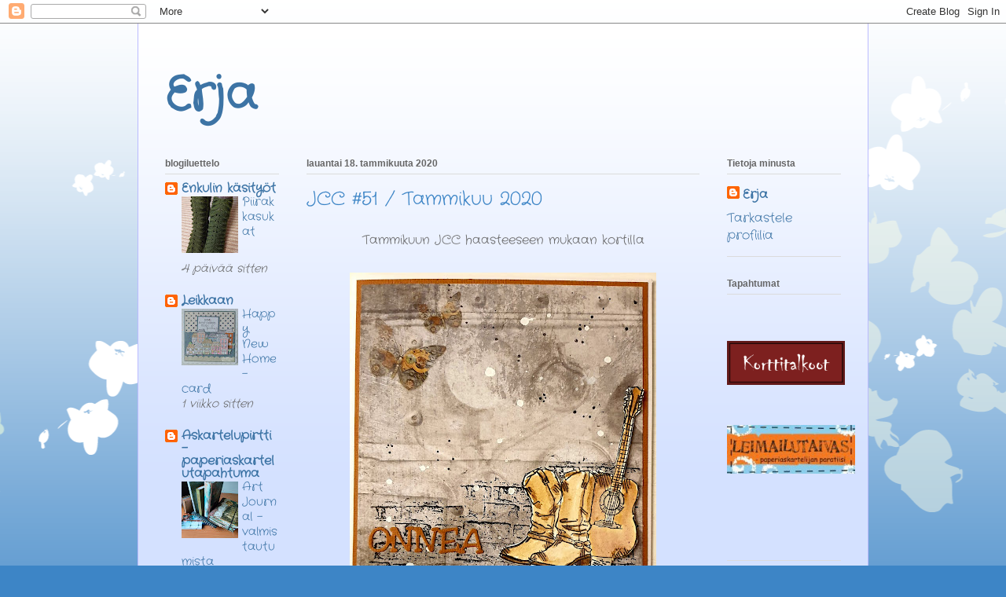

--- FILE ---
content_type: text/html; charset=UTF-8
request_url: https://erkunblogi.blogspot.com/2020/01/jcc-51-tammikuu-2020.html
body_size: 22042
content:
<!DOCTYPE html>
<html class='v2' dir='ltr' lang='fi'>
<head>
<link href='https://www.blogger.com/static/v1/widgets/335934321-css_bundle_v2.css' rel='stylesheet' type='text/css'/>
<meta content='width=1100' name='viewport'/>
<meta content='text/html; charset=UTF-8' http-equiv='Content-Type'/>
<meta content='blogger' name='generator'/>
<link href='https://erkunblogi.blogspot.com/favicon.ico' rel='icon' type='image/x-icon'/>
<link href='http://erkunblogi.blogspot.com/2020/01/jcc-51-tammikuu-2020.html' rel='canonical'/>
<link rel="alternate" type="application/atom+xml" title="Erja - Atom" href="https://erkunblogi.blogspot.com/feeds/posts/default" />
<link rel="alternate" type="application/rss+xml" title="Erja - RSS" href="https://erkunblogi.blogspot.com/feeds/posts/default?alt=rss" />
<link rel="service.post" type="application/atom+xml" title="Erja - Atom" href="https://www.blogger.com/feeds/837068066273390457/posts/default" />

<link rel="alternate" type="application/atom+xml" title="Erja - Atom" href="https://erkunblogi.blogspot.com/feeds/5609776491077851551/comments/default" />
<!--Can't find substitution for tag [blog.ieCssRetrofitLinks]-->
<link href='https://blogger.googleusercontent.com/img/b/R29vZ2xl/AVvXsEiaGOIQFp1Hp4OwzqiUklzyiQIQbrSEiBGROKZgYiZXmSwTNrK46xBt85DardkDfe8Anq29iXWKcSOuvjEx5c1UK3OaOk2l6vZ7DsRmGNB9YAjHcp_oRUpGRIXt_854lF3v0qjfKv1c7vkY/s400/20200118_202124+%25281%2529.jpg' rel='image_src'/>
<meta content='http://erkunblogi.blogspot.com/2020/01/jcc-51-tammikuu-2020.html' property='og:url'/>
<meta content='JCC #51 / Tammikuu 2020' property='og:title'/>
<meta content=' Tammikuun JCC haasteeseen mukaan kortilla         Inspiraatiokuva ja bingo   roiskeet - vapaa - leimaus        ' property='og:description'/>
<meta content='https://blogger.googleusercontent.com/img/b/R29vZ2xl/AVvXsEiaGOIQFp1Hp4OwzqiUklzyiQIQbrSEiBGROKZgYiZXmSwTNrK46xBt85DardkDfe8Anq29iXWKcSOuvjEx5c1UK3OaOk2l6vZ7DsRmGNB9YAjHcp_oRUpGRIXt_854lF3v0qjfKv1c7vkY/w1200-h630-p-k-no-nu/20200118_202124+%25281%2529.jpg' property='og:image'/>
<title>Erja: JCC #51 / Tammikuu 2020</title>
<style type='text/css'>@font-face{font-family:'Crafty Girls';font-style:normal;font-weight:400;font-display:swap;src:url(//fonts.gstatic.com/s/craftygirls/v16/va9B4kXI39VaDdlPJo8N_NveRhf6Xl7Glw.woff2)format('woff2');unicode-range:U+0000-00FF,U+0131,U+0152-0153,U+02BB-02BC,U+02C6,U+02DA,U+02DC,U+0304,U+0308,U+0329,U+2000-206F,U+20AC,U+2122,U+2191,U+2193,U+2212,U+2215,U+FEFF,U+FFFD;}</style>
<style id='page-skin-1' type='text/css'><!--
/*
-----------------------------------------------
Blogger Template Style
Name:     Ethereal
Designer: Jason Morrow
URL:      jasonmorrow.etsy.com
----------------------------------------------- */
/* Content
----------------------------------------------- */
body {
font: normal normal 16px Crafty Girls;
color: #666666;
background: #3d85c6 none repeat-x scroll top left;
}
html body .content-outer {
min-width: 0;
max-width: 100%;
width: 100%;
}
a:link {
text-decoration: none;
color: #3d74a5;
}
a:visited {
text-decoration: none;
color: #4d469c;
}
a:hover {
text-decoration: underline;
color: #3d74a5;
}
.main-inner {
padding-top: 15px;
}
.body-fauxcolumn-outer {
background: transparent url(//themes.googleusercontent.com/image?id=0BwVBOzw_-hbMMDZjM2Q4YjctMTY2OC00ZGU2LWJjZDYtODVjOGRiOThlMGQ3) repeat-x scroll top center;
}
.content-fauxcolumns .fauxcolumn-inner {
background: #d4e1ff url(//www.blogblog.com/1kt/ethereal/white-fade.png) repeat-x scroll top left;
border-left: 1px solid #bbbbff;
border-right: 1px solid #bbbbff;
}
/* Flexible Background
----------------------------------------------- */
.content-fauxcolumn-outer .fauxborder-left {
width: 100%;
padding-left: 0;
margin-left: -0;
background-color: transparent;
background-image: none;
background-repeat: no-repeat;
background-position: left top;
}
.content-fauxcolumn-outer .fauxborder-right {
margin-right: -0;
width: 0;
background-color: transparent;
background-image: none;
background-repeat: no-repeat;
background-position: right top;
}
/* Columns
----------------------------------------------- */
.content-inner {
padding: 0;
}
/* Header
----------------------------------------------- */
.header-inner {
padding: 27px 0 3px;
}
.header-inner .section {
margin: 0 35px;
}
.Header h1 {
font: normal bold 60px Crafty Girls;
color: #3d74a5;
}
.Header h1 a {
color: #3d74a5;
}
.Header .description {
font-size: 115%;
color: #666666;
}
.header-inner .Header .titlewrapper,
.header-inner .Header .descriptionwrapper {
padding-left: 0;
padding-right: 0;
margin-bottom: 0;
}
/* Tabs
----------------------------------------------- */
.tabs-outer {
position: relative;
background: transparent;
}
.tabs-cap-top, .tabs-cap-bottom {
position: absolute;
width: 100%;
}
.tabs-cap-bottom {
bottom: 0;
}
.tabs-inner {
padding: 0;
}
.tabs-inner .section {
margin: 0 35px;
}
*+html body .tabs-inner .widget li {
padding: 1px;
}
.PageList {
border-bottom: 1px solid #c2d8fa;
}
.tabs-inner .widget li.selected a,
.tabs-inner .widget li a:hover {
position: relative;
-moz-border-radius-topleft: 5px;
-moz-border-radius-topright: 5px;
-webkit-border-top-left-radius: 5px;
-webkit-border-top-right-radius: 5px;
-goog-ms-border-top-left-radius: 5px;
-goog-ms-border-top-right-radius: 5px;
border-top-left-radius: 5px;
border-top-right-radius: 5px;
background: #4eabff none ;
color: #ffffff;
}
.tabs-inner .widget li a {
display: inline-block;
margin: 0;
margin-right: 1px;
padding: .65em 1.5em;
font: normal normal 12px Crafty Girls;
color: #666666;
background-color: #c2d8fa;
-moz-border-radius-topleft: 5px;
-moz-border-radius-topright: 5px;
-webkit-border-top-left-radius: 5px;
-webkit-border-top-right-radius: 5px;
-goog-ms-border-top-left-radius: 5px;
-goog-ms-border-top-right-radius: 5px;
border-top-left-radius: 5px;
border-top-right-radius: 5px;
}
/* Headings
----------------------------------------------- */
h2 {
font: normal bold 12px Verdana, Geneva, sans-serif;
color: #666666;
}
/* Widgets
----------------------------------------------- */
.main-inner .column-left-inner {
padding: 0 0 0 20px;
}
.main-inner .column-left-inner .section {
margin-right: 0;
}
.main-inner .column-right-inner {
padding: 0 20px 0 0;
}
.main-inner .column-right-inner .section {
margin-left: 0;
}
.main-inner .section {
padding: 0;
}
.main-inner .widget {
padding: 0 0 15px;
margin: 20px 0;
border-bottom: 1px solid #dbdbdb;
}
.main-inner .widget h2 {
margin: 0;
padding: .6em 0 .5em;
}
.footer-inner .widget h2 {
padding: 0 0 .4em;
}
.main-inner .widget h2 + div, .footer-inner .widget h2 + div {
padding-top: 15px;
}
.main-inner .widget .widget-content {
margin: 0;
padding: 15px 0 0;
}
.main-inner .widget ul, .main-inner .widget #ArchiveList ul.flat {
margin: -15px -15px -15px;
padding: 0;
list-style: none;
}
.main-inner .sidebar .widget h2 {
border-bottom: 1px solid #dbdbdb;
}
.main-inner .widget #ArchiveList {
margin: -15px 0 0;
}
.main-inner .widget ul li, .main-inner .widget #ArchiveList ul.flat li {
padding: .5em 15px;
text-indent: 0;
}
.main-inner .widget #ArchiveList ul li {
padding-top: .25em;
padding-bottom: .25em;
}
.main-inner .widget ul li:first-child, .main-inner .widget #ArchiveList ul.flat li:first-child {
border-top: none;
}
.main-inner .widget ul li:last-child, .main-inner .widget #ArchiveList ul.flat li:last-child {
border-bottom: none;
}
.main-inner .widget .post-body ul {
padding: 0 2.5em;
margin: .5em 0;
list-style: disc;
}
.main-inner .widget .post-body ul li {
padding: 0.25em 0;
margin-bottom: .25em;
color: #666666;
border: none;
}
.footer-inner .widget ul {
padding: 0;
list-style: none;
}
.widget .zippy {
color: #666666;
}
/* Posts
----------------------------------------------- */
.main.section {
margin: 0 20px;
}
body .main-inner .Blog {
padding: 0;
background-color: transparent;
border: none;
}
.main-inner .widget h2.date-header {
border-bottom: 1px solid #dbdbdb;
}
.date-outer {
position: relative;
margin: 15px 0 20px;
}
.date-outer:first-child {
margin-top: 0;
}
.date-posts {
clear: both;
}
.post-outer, .inline-ad {
border-bottom: 1px solid #dbdbdb;
padding: 30px 0;
}
.post-outer {
padding-bottom: 10px;
}
.post-outer:first-child {
padding-top: 0;
border-top: none;
}
.post-outer:last-child, .inline-ad:last-child {
border-bottom: none;
}
.post-body img {
padding: 8px;
}
h3.post-title, h4 {
font: normal normal 24px Crafty Girls;
color: #3d85c6;
}
h3.post-title a {
font: normal normal 24px Crafty Girls;
color: #3d85c6;
text-decoration: none;
}
h3.post-title a:hover {
color: #3d74a5;
text-decoration: underline;
}
.post-header {
margin: 0 0 1.5em;
}
.post-body {
line-height: 1.4;
}
.post-footer {
margin: 1.5em 0 0;
}
#blog-pager {
padding: 15px;
}
.blog-feeds, .post-feeds {
margin: 1em 0;
text-align: center;
}
.post-outer .comments {
margin-top: 2em;
}
/* Comments
----------------------------------------------- */
.comments .comments-content .icon.blog-author {
background-repeat: no-repeat;
background-image: url([data-uri]);
}
.comments .comments-content .loadmore a {
background: #d4e1ff url(//www.blogblog.com/1kt/ethereal/white-fade.png) repeat-x scroll top left;
}
.comments .comments-content .loadmore a {
border-top: 1px solid #dbdbdb;
border-bottom: 1px solid #dbdbdb;
}
.comments .comment-thread.inline-thread {
background: #d4e1ff url(//www.blogblog.com/1kt/ethereal/white-fade.png) repeat-x scroll top left;
}
.comments .continue {
border-top: 2px solid #dbdbdb;
}
/* Footer
----------------------------------------------- */
.footer-inner {
padding: 30px 0;
overflow: hidden;
}
/* Mobile
----------------------------------------------- */
body.mobile  {
background-size: auto
}
.mobile .body-fauxcolumn-outer {
background: ;
}
.mobile .content-fauxcolumns .fauxcolumn-inner {
opacity: 0.75;
}
.mobile .content-fauxcolumn-outer .fauxborder-right {
margin-right: 0;
}
.mobile-link-button {
background-color: #4eabff;
}
.mobile-link-button a:link, .mobile-link-button a:visited {
color: #ffffff;
}
.mobile-index-contents {
color: #444444;
}
.mobile .body-fauxcolumn-outer {
background-size: 100% auto;
}
.mobile .mobile-date-outer {
border-bottom: transparent;
}
.mobile .PageList {
border-bottom: none;
}
.mobile .tabs-inner .section {
margin: 0;
}
.mobile .tabs-inner .PageList .widget-content {
background: #4eabff none;
color: #ffffff;
}
.mobile .tabs-inner .PageList .widget-content .pagelist-arrow {
border-left: 1px solid #ffffff;
}
.mobile .footer-inner {
overflow: visible;
}
body.mobile .AdSense {
margin: 0 -10px;
}

--></style>
<style id='template-skin-1' type='text/css'><!--
body {
min-width: 930px;
}
.content-outer, .content-fauxcolumn-outer, .region-inner {
min-width: 930px;
max-width: 930px;
_width: 930px;
}
.main-inner .columns {
padding-left: 180px;
padding-right: 180px;
}
.main-inner .fauxcolumn-center-outer {
left: 180px;
right: 180px;
/* IE6 does not respect left and right together */
_width: expression(this.parentNode.offsetWidth -
parseInt("180px") -
parseInt("180px") + 'px');
}
.main-inner .fauxcolumn-left-outer {
width: 180px;
}
.main-inner .fauxcolumn-right-outer {
width: 180px;
}
.main-inner .column-left-outer {
width: 180px;
right: 100%;
margin-left: -180px;
}
.main-inner .column-right-outer {
width: 180px;
margin-right: -180px;
}
#layout {
min-width: 0;
}
#layout .content-outer {
min-width: 0;
width: 800px;
}
#layout .region-inner {
min-width: 0;
width: auto;
}
body#layout div.add_widget {
padding: 8px;
}
body#layout div.add_widget a {
margin-left: 32px;
}
--></style>
<link href='https://www.blogger.com/dyn-css/authorization.css?targetBlogID=837068066273390457&amp;zx=6f784743-3048-407a-b82f-ca8c6ffd31f6' media='none' onload='if(media!=&#39;all&#39;)media=&#39;all&#39;' rel='stylesheet'/><noscript><link href='https://www.blogger.com/dyn-css/authorization.css?targetBlogID=837068066273390457&amp;zx=6f784743-3048-407a-b82f-ca8c6ffd31f6' rel='stylesheet'/></noscript>
<meta name='google-adsense-platform-account' content='ca-host-pub-1556223355139109'/>
<meta name='google-adsense-platform-domain' content='blogspot.com'/>

</head>
<body class='loading variant-blossoms1Blue'>
<div class='navbar section' id='navbar' name='Navigointipalkki'><div class='widget Navbar' data-version='1' id='Navbar1'><script type="text/javascript">
    function setAttributeOnload(object, attribute, val) {
      if(window.addEventListener) {
        window.addEventListener('load',
          function(){ object[attribute] = val; }, false);
      } else {
        window.attachEvent('onload', function(){ object[attribute] = val; });
      }
    }
  </script>
<div id="navbar-iframe-container"></div>
<script type="text/javascript" src="https://apis.google.com/js/platform.js"></script>
<script type="text/javascript">
      gapi.load("gapi.iframes:gapi.iframes.style.bubble", function() {
        if (gapi.iframes && gapi.iframes.getContext) {
          gapi.iframes.getContext().openChild({
              url: 'https://www.blogger.com/navbar/837068066273390457?po\x3d5609776491077851551\x26origin\x3dhttps://erkunblogi.blogspot.com',
              where: document.getElementById("navbar-iframe-container"),
              id: "navbar-iframe"
          });
        }
      });
    </script><script type="text/javascript">
(function() {
var script = document.createElement('script');
script.type = 'text/javascript';
script.src = '//pagead2.googlesyndication.com/pagead/js/google_top_exp.js';
var head = document.getElementsByTagName('head')[0];
if (head) {
head.appendChild(script);
}})();
</script>
</div></div>
<div class='body-fauxcolumns'>
<div class='fauxcolumn-outer body-fauxcolumn-outer'>
<div class='cap-top'>
<div class='cap-left'></div>
<div class='cap-right'></div>
</div>
<div class='fauxborder-left'>
<div class='fauxborder-right'></div>
<div class='fauxcolumn-inner'>
</div>
</div>
<div class='cap-bottom'>
<div class='cap-left'></div>
<div class='cap-right'></div>
</div>
</div>
</div>
<div class='content'>
<div class='content-fauxcolumns'>
<div class='fauxcolumn-outer content-fauxcolumn-outer'>
<div class='cap-top'>
<div class='cap-left'></div>
<div class='cap-right'></div>
</div>
<div class='fauxborder-left'>
<div class='fauxborder-right'></div>
<div class='fauxcolumn-inner'>
</div>
</div>
<div class='cap-bottom'>
<div class='cap-left'></div>
<div class='cap-right'></div>
</div>
</div>
</div>
<div class='content-outer'>
<div class='content-cap-top cap-top'>
<div class='cap-left'></div>
<div class='cap-right'></div>
</div>
<div class='fauxborder-left content-fauxborder-left'>
<div class='fauxborder-right content-fauxborder-right'></div>
<div class='content-inner'>
<header>
<div class='header-outer'>
<div class='header-cap-top cap-top'>
<div class='cap-left'></div>
<div class='cap-right'></div>
</div>
<div class='fauxborder-left header-fauxborder-left'>
<div class='fauxborder-right header-fauxborder-right'></div>
<div class='region-inner header-inner'>
<div class='header section' id='header' name='Otsikko'><div class='widget Header' data-version='1' id='Header1'>
<div id='header-inner'>
<div class='titlewrapper'>
<h1 class='title'>
<a href='https://erkunblogi.blogspot.com/'>
Erja
</a>
</h1>
</div>
<div class='descriptionwrapper'>
<p class='description'><span>
</span></p>
</div>
</div>
</div></div>
</div>
</div>
<div class='header-cap-bottom cap-bottom'>
<div class='cap-left'></div>
<div class='cap-right'></div>
</div>
</div>
</header>
<div class='tabs-outer'>
<div class='tabs-cap-top cap-top'>
<div class='cap-left'></div>
<div class='cap-right'></div>
</div>
<div class='fauxborder-left tabs-fauxborder-left'>
<div class='fauxborder-right tabs-fauxborder-right'></div>
<div class='region-inner tabs-inner'>
<div class='tabs no-items section' id='crosscol' name='Kaikki sarakkeet'></div>
<div class='tabs no-items section' id='crosscol-overflow' name='Cross-Column 2'></div>
</div>
</div>
<div class='tabs-cap-bottom cap-bottom'>
<div class='cap-left'></div>
<div class='cap-right'></div>
</div>
</div>
<div class='main-outer'>
<div class='main-cap-top cap-top'>
<div class='cap-left'></div>
<div class='cap-right'></div>
</div>
<div class='fauxborder-left main-fauxborder-left'>
<div class='fauxborder-right main-fauxborder-right'></div>
<div class='region-inner main-inner'>
<div class='columns fauxcolumns'>
<div class='fauxcolumn-outer fauxcolumn-center-outer'>
<div class='cap-top'>
<div class='cap-left'></div>
<div class='cap-right'></div>
</div>
<div class='fauxborder-left'>
<div class='fauxborder-right'></div>
<div class='fauxcolumn-inner'>
</div>
</div>
<div class='cap-bottom'>
<div class='cap-left'></div>
<div class='cap-right'></div>
</div>
</div>
<div class='fauxcolumn-outer fauxcolumn-left-outer'>
<div class='cap-top'>
<div class='cap-left'></div>
<div class='cap-right'></div>
</div>
<div class='fauxborder-left'>
<div class='fauxborder-right'></div>
<div class='fauxcolumn-inner'>
</div>
</div>
<div class='cap-bottom'>
<div class='cap-left'></div>
<div class='cap-right'></div>
</div>
</div>
<div class='fauxcolumn-outer fauxcolumn-right-outer'>
<div class='cap-top'>
<div class='cap-left'></div>
<div class='cap-right'></div>
</div>
<div class='fauxborder-left'>
<div class='fauxborder-right'></div>
<div class='fauxcolumn-inner'>
</div>
</div>
<div class='cap-bottom'>
<div class='cap-left'></div>
<div class='cap-right'></div>
</div>
</div>
<!-- corrects IE6 width calculation -->
<div class='columns-inner'>
<div class='column-center-outer'>
<div class='column-center-inner'>
<div class='main section' id='main' name='Ensisijainen'><div class='widget Blog' data-version='1' id='Blog1'>
<div class='blog-posts hfeed'>

          <div class="date-outer">
        
<h2 class='date-header'><span>lauantai 18. tammikuuta 2020</span></h2>

          <div class="date-posts">
        
<div class='post-outer'>
<div class='post hentry uncustomized-post-template' itemprop='blogPost' itemscope='itemscope' itemtype='http://schema.org/BlogPosting'>
<meta content='https://blogger.googleusercontent.com/img/b/R29vZ2xl/AVvXsEiaGOIQFp1Hp4OwzqiUklzyiQIQbrSEiBGROKZgYiZXmSwTNrK46xBt85DardkDfe8Anq29iXWKcSOuvjEx5c1UK3OaOk2l6vZ7DsRmGNB9YAjHcp_oRUpGRIXt_854lF3v0qjfKv1c7vkY/s400/20200118_202124+%25281%2529.jpg' itemprop='image_url'/>
<meta content='837068066273390457' itemprop='blogId'/>
<meta content='5609776491077851551' itemprop='postId'/>
<a name='5609776491077851551'></a>
<h3 class='post-title entry-title' itemprop='name'>
JCC #51 / Tammikuu 2020
</h3>
<div class='post-header'>
<div class='post-header-line-1'></div>
</div>
<div class='post-body entry-content' id='post-body-5609776491077851551' itemprop='description articleBody'>
<div style="text-align: center;">
Tammikuun JCC haasteeseen mukaan kortilla</div>
<div style="text-align: center;">
<br /></div>
<div class="separator" style="clear: both; text-align: center;">
<a href="https://blogger.googleusercontent.com/img/b/R29vZ2xl/AVvXsEiaGOIQFp1Hp4OwzqiUklzyiQIQbrSEiBGROKZgYiZXmSwTNrK46xBt85DardkDfe8Anq29iXWKcSOuvjEx5c1UK3OaOk2l6vZ7DsRmGNB9YAjHcp_oRUpGRIXt_854lF3v0qjfKv1c7vkY/s1600/20200118_202124+%25281%2529.jpg" imageanchor="1" style="margin-left: 1em; margin-right: 1em;"><img border="0" data-original-height="1600" data-original-width="1561" height="400" src="https://blogger.googleusercontent.com/img/b/R29vZ2xl/AVvXsEiaGOIQFp1Hp4OwzqiUklzyiQIQbrSEiBGROKZgYiZXmSwTNrK46xBt85DardkDfe8Anq29iXWKcSOuvjEx5c1UK3OaOk2l6vZ7DsRmGNB9YAjHcp_oRUpGRIXt_854lF3v0qjfKv1c7vkY/s400/20200118_202124+%25281%2529.jpg" width="390" /></a></div>
<div class="separator" style="clear: both; text-align: center;">
<br /></div>
<div class="separator" style="clear: both; text-align: center;">
Inspiraatiokuva ja bingo</div>
<div class="separator" style="clear: both; text-align: center;">
roiskeet - vapaa - leimaus</div>
<div class="separator" style="clear: both; text-align: center;">
<br /></div>
<div class="separator" style="clear: both; text-align: center;">
<img height="165" src="https://blogger.googleusercontent.com/img/b/R29vZ2xl/AVvXsEjgj-UOl8ZkmJ7VAEba-UBU8iKXw33-s7IW4qC7nJ-2Fm3pSbMCmpUQzgWID6i1lHAteWDvCljJu8N8iPmPInwtriBuXh12F-90_E25sQ3Q1x4pE_F2jDknwJ6UykQSZPYcH-LehK_SRTI/s400/01_2020_JCC.jpg" width="400" /></div>
<div style="text-align: center;">
<br /></div>
<div style='clear: both;'></div>
</div>
<div class='post-footer'>
<div class='post-footer-line post-footer-line-1'>
<span class='post-author vcard'>
Lähettänyt
<span class='fn' itemprop='author' itemscope='itemscope' itemtype='http://schema.org/Person'>
<meta content='https://www.blogger.com/profile/17000569394112878079' itemprop='url'/>
<a class='g-profile' href='https://www.blogger.com/profile/17000569394112878079' rel='author' title='author profile'>
<span itemprop='name'>Erja</span>
</a>
</span>
</span>
<span class='post-timestamp'>
klo
<meta content='http://erkunblogi.blogspot.com/2020/01/jcc-51-tammikuu-2020.html' itemprop='url'/>
<a class='timestamp-link' href='https://erkunblogi.blogspot.com/2020/01/jcc-51-tammikuu-2020.html' rel='bookmark' title='permanent link'><abbr class='published' itemprop='datePublished' title='2020-01-18T20:52:00+02:00'>20.52</abbr></a>
</span>
<span class='post-comment-link'>
</span>
<span class='post-icons'>
<span class='item-control blog-admin pid-642060878'>
<a href='https://www.blogger.com/post-edit.g?blogID=837068066273390457&postID=5609776491077851551&from=pencil' title='Muokkaa tekstiä'>
<img alt='' class='icon-action' height='18' src='https://resources.blogblog.com/img/icon18_edit_allbkg.gif' width='18'/>
</a>
</span>
</span>
<div class='post-share-buttons goog-inline-block'>
</div>
</div>
<div class='post-footer-line post-footer-line-2'>
<span class='post-labels'>
</span>
</div>
<div class='post-footer-line post-footer-line-3'>
<span class='post-location'>
</span>
</div>
</div>
</div>
<div class='comments' id='comments'>
<a name='comments'></a>
<h4>4 kommenttia:</h4>
<div id='Blog1_comments-block-wrapper'>
<dl class='avatar-comment-indent' id='comments-block'>
<dt class='comment-author ' id='c5248824965440549357'>
<a name='c5248824965440549357'></a>
<div class="avatar-image-container avatar-stock"><span dir="ltr"><a href="http://armiida.vuodatus.net" target="" rel="nofollow" onclick=""><img src="//resources.blogblog.com/img/blank.gif" width="35" height="35" alt="" title="Armiida">

</a></span></div>
<a href='http://armiida.vuodatus.net' rel='nofollow'>Armiida</a>
kirjoitti...
</dt>
<dd class='comment-body' id='Blog1_cmt-5248824965440549357'>
<p>
Ihana, jotenkin niin miehinen.
</p>
</dd>
<dd class='comment-footer'>
<span class='comment-timestamp'>
<a href='https://erkunblogi.blogspot.com/2020/01/jcc-51-tammikuu-2020.html?showComment=1579940999346#c5248824965440549357' title='comment permalink'>
25. tammikuuta 2020 klo 10.29
</a>
<span class='item-control blog-admin pid-48599941'>
<a class='comment-delete' href='https://www.blogger.com/comment/delete/837068066273390457/5248824965440549357' title='Poista kommentti'>
<img src='https://resources.blogblog.com/img/icon_delete13.gif'/>
</a>
</span>
</span>
</dd>
<dt class='comment-author ' id='c3439185863280113845'>
<a name='c3439185863280113845'></a>
<div class="avatar-image-container vcard"><span dir="ltr"><a href="https://www.blogger.com/profile/11500494962851218721" target="" rel="nofollow" onclick="" class="avatar-hovercard" id="av-3439185863280113845-11500494962851218721"><img src="https://resources.blogblog.com/img/blank.gif" width="35" height="35" class="delayLoad" style="display: none;" longdesc="//2.bp.blogspot.com/-GZ5XToiUDWE/ZW7NRPfl6YI/AAAAAAAJeLY/mDXQa-7CokoN5WNXBIpbsZtY6kdwr5N0gCK4BGAYYCw/s35/Marokko%252520IMG_8544.jpg" alt="" title="Repolainen">

<noscript><img src="//2.bp.blogspot.com/-GZ5XToiUDWE/ZW7NRPfl6YI/AAAAAAAJeLY/mDXQa-7CokoN5WNXBIpbsZtY6kdwr5N0gCK4BGAYYCw/s35/Marokko%252520IMG_8544.jpg" width="35" height="35" class="photo" alt=""></noscript></a></span></div>
<a href='https://www.blogger.com/profile/11500494962851218721' rel='nofollow'>Repolainen</a>
kirjoitti...
</dt>
<dd class='comment-body' id='Blog1_cmt-3439185863280113845'>
<p>
wautsi, olikos nuo perhoset jo paperissa - vai miten onnistuit tekemään noin upeasti häivyttäen. Kiva suunnittelu ja värit1
</p>
</dd>
<dd class='comment-footer'>
<span class='comment-timestamp'>
<a href='https://erkunblogi.blogspot.com/2020/01/jcc-51-tammikuu-2020.html?showComment=1580043754077#c3439185863280113845' title='comment permalink'>
26. tammikuuta 2020 klo 15.02
</a>
<span class='item-control blog-admin pid-2004188882'>
<a class='comment-delete' href='https://www.blogger.com/comment/delete/837068066273390457/3439185863280113845' title='Poista kommentti'>
<img src='https://resources.blogblog.com/img/icon_delete13.gif'/>
</a>
</span>
</span>
</dd>
<dt class='comment-author blog-author' id='c116797113574844273'>
<a name='c116797113574844273'></a>
<div class="avatar-image-container avatar-stock"><span dir="ltr"><a href="https://www.blogger.com/profile/17000569394112878079" target="" rel="nofollow" onclick="" class="avatar-hovercard" id="av-116797113574844273-17000569394112878079"><img src="//www.blogger.com/img/blogger_logo_round_35.png" width="35" height="35" alt="" title="Erja">

</a></span></div>
<a href='https://www.blogger.com/profile/17000569394112878079' rel='nofollow'>Erja</a>
kirjoitti...
</dt>
<dd class='comment-body' id='Blog1_cmt-116797113574844273'>
<p>
Kiitos teille, perhoset on paperissa :) taito ei riitä näin upeaan häivytykseen.
</p>
</dd>
<dd class='comment-footer'>
<span class='comment-timestamp'>
<a href='https://erkunblogi.blogspot.com/2020/01/jcc-51-tammikuu-2020.html?showComment=1580232470728#c116797113574844273' title='comment permalink'>
28. tammikuuta 2020 klo 19.27
</a>
<span class='item-control blog-admin pid-642060878'>
<a class='comment-delete' href='https://www.blogger.com/comment/delete/837068066273390457/116797113574844273' title='Poista kommentti'>
<img src='https://resources.blogblog.com/img/icon_delete13.gif'/>
</a>
</span>
</span>
</dd>
<dt class='comment-author ' id='c4393617448109143982'>
<a name='c4393617448109143982'></a>
<div class="avatar-image-container avatar-stock"><span dir="ltr"><a href="https://www.blogger.com/profile/08281098305139220989" target="" rel="nofollow" onclick="" class="avatar-hovercard" id="av-4393617448109143982-08281098305139220989"><img src="//www.blogger.com/img/blogger_logo_round_35.png" width="35" height="35" alt="" title="SannaS">

</a></span></div>
<a href='https://www.blogger.com/profile/08281098305139220989' rel='nofollow'>SannaS</a>
kirjoitti...
</dt>
<dd class='comment-body' id='Blog1_cmt-4393617448109143982'>
<p>
wau!! tosi magee kortti!! =)
</p>
</dd>
<dd class='comment-footer'>
<span class='comment-timestamp'>
<a href='https://erkunblogi.blogspot.com/2020/01/jcc-51-tammikuu-2020.html?showComment=1580649339130#c4393617448109143982' title='comment permalink'>
2. helmikuuta 2020 klo 15.15
</a>
<span class='item-control blog-admin pid-143147654'>
<a class='comment-delete' href='https://www.blogger.com/comment/delete/837068066273390457/4393617448109143982' title='Poista kommentti'>
<img src='https://resources.blogblog.com/img/icon_delete13.gif'/>
</a>
</span>
</span>
</dd>
</dl>
</div>
<p class='comment-footer'>
<a href='https://www.blogger.com/comment/fullpage/post/837068066273390457/5609776491077851551' onclick='javascript:window.open(this.href, "bloggerPopup", "toolbar=0,location=0,statusbar=1,menubar=0,scrollbars=yes,width=640,height=500"); return false;'>Lähetä kommentti</a>
</p>
</div>
</div>

        </div></div>
      
</div>
<div class='blog-pager' id='blog-pager'>
<span id='blog-pager-older-link'>
<a class='blog-pager-older-link' href='https://erkunblogi.blogspot.com/2019/12/mixed-media-joulukalenteri-2019.html' id='Blog1_blog-pager-older-link' title='Vanhempi viesti'>Vanhempi viesti</a>
</span>
<a class='home-link' href='https://erkunblogi.blogspot.com/'>Etusivu</a>
</div>
<div class='clear'></div>
<div class='post-feeds'>
<div class='feed-links'>
Tilaa:
<a class='feed-link' href='https://erkunblogi.blogspot.com/feeds/5609776491077851551/comments/default' target='_blank' type='application/atom+xml'>Lähetä kommentteja (Atom)</a>
</div>
</div>
</div></div>
</div>
</div>
<div class='column-left-outer'>
<div class='column-left-inner'>
<aside>
<div class='sidebar section' id='sidebar-left-1'><div class='widget BlogList' data-version='1' id='BlogList1'>
<h2 class='title'>blogiluettelo</h2>
<div class='widget-content'>
<div class='blog-list-container' id='BlogList1_container'>
<ul id='BlogList1_blogs'>
<li style='display: block;'>
<div class='blog-icon'>
<img data-lateloadsrc='https://lh3.googleusercontent.com/blogger_img_proxy/AEn0k_uWHmH7wywCho9RXHzNRiJ0guFbJ0AqxBQIfcZwt9eI9UcepUCfTNo3RWPczmDMa6DZfdf_8BRrbguLXaCG7syl08_lMHMKou1ZE2uMBRbQKqNT=s16-w16-h16' height='16' width='16'/>
</div>
<div class='blog-content'>
<div class='blog-title'>
<a href='https://enkulinkasityot.blogspot.com/' target='_blank'>
Enkulin käsityöt</a>
</div>
<div class='item-content'>
<div class='item-thumbnail'>
<a href='https://enkulinkasityot.blogspot.com/' target='_blank'>
<img alt='' border='0' height='72' src='https://blogger.googleusercontent.com/img/b/R29vZ2xl/AVvXsEgunHGpk88GNeA2_n_lIQU49UX1xrerXit8lK2cguTML7fErLuiFCyRYdmrb-0KW54LQZDVNZgbCV_wQzrsFUOB11Z4K0AWjkp6Gydy59OZuxe2pavAIeah59veU8YwltDvTAYAwRxSSm5_q708y3KmcaZGnGUO2zlt3DDACjRtdugDWPTUyMC1DENWrqc/s72-w432-h640-c/20260112_083145.jpg' width='72'/>
</a>
</div>
<span class='item-title'>
<a href='https://enkulinkasityot.blogspot.com/2026/01/piirakkasukat.html' target='_blank'>
Piirakkasukat
</a>
</span>
<div class='item-time'>
4 päivää sitten
</div>
</div>
</div>
<div style='clear: both;'></div>
</li>
<li style='display: block;'>
<div class='blog-icon'>
<img data-lateloadsrc='https://lh3.googleusercontent.com/blogger_img_proxy/AEn0k_vyTLPLtZPAlitB8qyTXqPm2K9LoD7qxMDljznfii_NjNaBn1TfbER5pR6og278Ca10nMYHfG8YMu2yGT_BZSlZQBkXy4FrxJ7LxZc=s16-w16-h16' height='16' width='16'/>
</div>
<div class='blog-content'>
<div class='blog-title'>
<a href='https://leikkaan.blogspot.com/' target='_blank'>
Leikkaan</a>
</div>
<div class='item-content'>
<div class='item-thumbnail'>
<a href='https://leikkaan.blogspot.com/' target='_blank'>
<img alt='' border='0' height='72' src='https://blogger.googleusercontent.com/img/b/R29vZ2xl/AVvXsEiHLMlW24s3gmIhexN77q1mD_Y3ehSmsAwrJj-_QLiLNcXnx6JIgKAu7wvYiBBtOxSgBxn9rLd8636Wiz57gwHNpOG4QhiH24uC4EGu0_yk4bIlBYigaWlxoY6UhqXwjYnOk5gDaJNdH1E21dug3tdXAEQgmC_TtvTDB1qVTMBU4BGJ64ccLHjsTJHBpJs/s72-w400-h386-c/20251220_102331.jpg' width='72'/>
</a>
</div>
<span class='item-title'>
<a href='https://leikkaan.blogspot.com/2026/01/happy-new-home-card.html' target='_blank'>
Happy New Home - card
</a>
</span>
<div class='item-time'>
1 viikko sitten
</div>
</div>
</div>
<div style='clear: both;'></div>
</li>
<li style='display: block;'>
<div class='blog-icon'>
<img data-lateloadsrc='https://lh3.googleusercontent.com/blogger_img_proxy/AEn0k_tXIZ6bk04jYg7cZt9tvGKUReVoiPj8u5Tb-jxZparKq2oQgZASOiYhtqEuM_6LRmJ2dViGaIgNw6GCTF7V4J4iOKs6Tko_1-Tyi-CduCJsHFnQ=s16-w16-h16' height='16' width='16'/>
</div>
<div class='blog-content'>
<div class='blog-title'>
<a href='http://askartelupirtti.blogspot.com/' target='_blank'>
Askartelupirtti -paperiaskartelutapahtuma</a>
</div>
<div class='item-content'>
<div class='item-thumbnail'>
<a href='http://askartelupirtti.blogspot.com/' target='_blank'>
<img alt='' border='0' height='72' src='https://blogger.googleusercontent.com/img/b/R29vZ2xl/AVvXsEgq8eYMjmQVE7t__7F1zlrqxSjdjXex0CAsK0saT0v2w0aKBO3dxl67HYiOkcSntiDx_pSDEEgoR-_g3yBgzwvzK4_HwKKHCkd2Yj152KSMpu9bu_zjAPg3bw3hKPI_pfJ0RSFflS0YEqn4DAmclN164HXTgLgWyKg_GjCcooJkk293C3hpoPl1_IVpYTbE/s72-c/IMG20250816184754.jpg' width='72'/>
</a>
</div>
<span class='item-title'>
<a href='http://askartelupirtti.blogspot.com/2025/10/art-journal-valmistautumista.html' target='_blank'>
Art Journal -valmistautumista viikonloppuun
</a>
</span>
<div class='item-time'>
3 kuukautta sitten
</div>
</div>
</div>
<div style='clear: both;'></div>
</li>
<li style='display: block;'>
<div class='blog-icon'>
<img data-lateloadsrc='https://lh3.googleusercontent.com/blogger_img_proxy/AEn0k_uXD7ZrHtNhmuE3Uqr5xGmozXJcrFuAq8eylnuJm3OBDu3wXNzWLcN1xHPNc0CqR2LSrrQ8BYrrXqX5ZCjtVVjLV029jWjfC_dN3Fy7-f866t528w=s16-w16-h16' height='16' width='16'/>
</div>
<div class='blog-content'>
<div class='blog-title'>
<a href='http://korttipajasannas.blogspot.com/' target='_blank'>
korttipaja SannaS</a>
</div>
<div class='item-content'>
<div class='item-thumbnail'>
<a href='http://korttipajasannas.blogspot.com/' target='_blank'>
<img alt='' border='0' height='72' src='https://blogger.googleusercontent.com/img/b/R29vZ2xl/AVvXsEipWJn7ly8n_QEh1t8GKKwSnG0wRn-Vg_wgbd870g3foj-Lm-SgFDGlZwiOMb-mOOE4QL9U8dnRg7o2yxWjd0fnBYERvhgWCqaDdvfyz4GPQEgywlDmqsegFglv14kBrZx7kDdw5Yspkoi-Ai66XAfzOiCmYOnoIIN9mrmAY7s7YlUJI6yOnqbc1zDQp3g/s72-w640-h628-c/DSC_2915.JPG' width='72'/>
</a>
</div>
<span class='item-title'>
<a href='http://korttipajasannas.blogspot.com/2025/02/kukkaiset-onnittelut.html' target='_blank'>
kukkaiset onnittelut...
</a>
</span>
<div class='item-time'>
11 kuukautta sitten
</div>
</div>
</div>
<div style='clear: both;'></div>
</li>
<li style='display: block;'>
<div class='blog-icon'>
<img data-lateloadsrc='https://lh3.googleusercontent.com/blogger_img_proxy/AEn0k_vEz9fAfAyjB-SXNaQ6SNHA_1RpyPfhmR0Rn3cAC0aNgnd1fLlO-N2TvegxJfjfTiOt8M6CDvAzlYUD4Yb_3kO6j3enofB0gzPB-A=s16-w16-h16' height='16' width='16'/>
</div>
<div class='blog-content'>
<div class='blog-title'>
<a href='http://jehkotar.blogspot.com/' target='_blank'>
Jehkotar</a>
</div>
<div class='item-content'>
<div class='item-thumbnail'>
<a href='http://jehkotar.blogspot.com/' target='_blank'>
<img alt='' border='0' height='72' src='https://blogger.googleusercontent.com/img/b/R29vZ2xl/AVvXsEhZx69ghGiz08-jVgMzLjsVCWBKK6GzrEtM3JjuNCZ7QQ-KN30aQKmhS66t2CGYX8pQDK-le5tx7IkqD9UPXnU_SrzsDrhYeu6ZvqaVkAf9MYuXD7gr_InqNZebe6jR-6UmQ9BKwdrP7Vo/s72-w640-h640-c/FacebookLive_12_5_21.jpg' width='72'/>
</a>
</div>
<span class='item-title'>
<a href='http://jehkotar.blogspot.com/2021/05/facebook-live-12521.html' target='_blank'>
Facebook live 12.5.21
</a>
</span>
<div class='item-time'>
4 vuotta sitten
</div>
</div>
</div>
<div style='clear: both;'></div>
</li>
<li style='display: block;'>
<div class='blog-icon'>
<img data-lateloadsrc='https://lh3.googleusercontent.com/blogger_img_proxy/AEn0k_vqYV6-h4x6ptTl1cSA7a14hcUWAi32rp38yZIy1Ku_2uMnwOkEybAt_ZfwqCVgIMtQUNQxznepDUBwc_FnEgEAts4vV2J0CuQs=s16-w16-h16' height='16' width='16'/>
</div>
<div class='blog-content'>
<div class='blog-title'>
<a href='http://saronin.blogspot.com/' target='_blank'>
Saronin Kortit</a>
</div>
<div class='item-content'>
<div class='item-thumbnail'>
<a href='http://saronin.blogspot.com/' target='_blank'>
<img alt='' border='0' height='72' src='https://blogger.googleusercontent.com/img/b/R29vZ2xl/AVvXsEjjhFr6PMnWXbuk-IgvcKbMWHggC9Np7QSvVXtE6kHdD5MH-QB6-8KQt9U7LnQSA1CW1_kCJhbvx9WF5_qud53iB2OIKkHMhdqc9JVPP_ORAIuUHZ290nMWrHGITXErNGwlHe6Ok8SAQzu4/s72-c/onnittelukortti+%25281%2529.jpg' width='72'/>
</a>
</div>
<span class='item-title'>
<a href='http://saronin.blogspot.com/2018/09/surenkorento-onnittelukortti.html' target='_blank'>
Surenkorento -onnittelukortti
</a>
</span>
<div class='item-time'>
7 vuotta sitten
</div>
</div>
</div>
<div style='clear: both;'></div>
</li>
<li style='display: block;'>
<div class='blog-icon'>
<img data-lateloadsrc='https://lh3.googleusercontent.com/blogger_img_proxy/AEn0k_sfjiQ8pnpgyh1Lg4KLAar3f5_b9RNY-lMOHPVUkvTjVAyPfzLBKFBG4yOGWfXyZ2mOAmMB4cra0vq0DyL8xbThuBJlQGdDO26fzFq8CKlg=s16-w16-h16' height='16' width='16'/>
</div>
<div class='blog-content'>
<div class='blog-title'>
<a href='https://parastaikaa.blogspot.com/' target='_blank'>
Parastaikaa</a>
</div>
<div class='item-content'>
<div class='item-thumbnail'>
<a href='https://parastaikaa.blogspot.com/' target='_blank'>
<img alt='' border='0' height='72' src='https://blogger.googleusercontent.com/img/b/R29vZ2xl/AVvXsEhWs_HlFsRMJkqKxw_fDYkxu8PQETJLAsoywsZsg_hTt_lb-Z46mo996njULXKQRYoNTqus3eqeBtzSqwiWAaVJLVAg2N0_mg-YpiMSVpV1Q2cbbob4hxWZrbMUOLU30tLV2f_VLTwVAY_e/s72-c/IMG_4521.JPG' width='72'/>
</a>
</div>
<span class='item-title'>
<a href='https://parastaikaa.blogspot.com/2018/04/jcc-haaste-30.html' target='_blank'>
JCC-haaste #30
</a>
</span>
<div class='item-time'>
7 vuotta sitten
</div>
</div>
</div>
<div style='clear: both;'></div>
</li>
<li style='display: block;'>
<div class='blog-icon'>
<img data-lateloadsrc='https://lh3.googleusercontent.com/blogger_img_proxy/AEn0k_vV080WWr4mvyf59vu0fx1MTE3YJ2j89PK52yO74SYiRHhPIBwp1L-Pff1VLvrUKAM6cHuls8YB6cpw2GBvhiqJ0EfiAIy3gbMhuA=s16-w16-h16' height='16' width='16'/>
</div>
<div class='blog-content'>
<div class='blog-title'>
<a href='http://ankortit.blogspot.com/' target='_blank'>
Ankortit</a>
</div>
<div class='item-content'>
<div class='item-thumbnail'>
<a href='http://ankortit.blogspot.com/' target='_blank'>
<img alt='' border='0' height='72' src='https://3.bp.blogspot.com/-0yPCgUTdnaY/WldIh2uECzI/AAAAAAAAbdk/WzcSkUejI68ywAKPvUOgmvgYCfbUsnmbACLcBGAs/s72-c/fullsizeoutput_d81.jpeg' width='72'/>
</a>
</div>
<span class='item-title'>
<a href='http://ankortit.blogspot.com/2018/01/niksu-ja-pipo.html' target='_blank'>
Niksu ja pipo
</a>
</span>
<div class='item-time'>
8 vuotta sitten
</div>
</div>
</div>
<div style='clear: both;'></div>
</li>
<li style='display: block;'>
<div class='blog-icon'>
<img data-lateloadsrc='https://lh3.googleusercontent.com/blogger_img_proxy/AEn0k_ss7cyumkZ0KVPEiz-2fjU-PJaJFfbm3UDvyFFmWv-mTpZTod6rJvxwASSv-4ySRJgK0NiyMixpEMlYCDi596kctHiOWyyBDDvVUHV4oI5uBYmm=s16-w16-h16' height='16' width='16'/>
</div>
<div class='blog-content'>
<div class='blog-title'>
<a href='http://saappaatonkissa.blogspot.com/' target='_blank'>
Saappaaton kissa</a>
</div>
<div class='item-content'>
<span class='item-title'>
<a href='http://saappaatonkissa.blogspot.com/2017/05/ensimmainen-vuosi-tiiviissa-paketissa.html' target='_blank'>
Ensimmäinen vuosi tiiviissä paketissa
</a>
</span>
<div class='item-time'>
8 vuotta sitten
</div>
</div>
</div>
<div style='clear: both;'></div>
</li>
<li style='display: block;'>
<div class='blog-icon'>
<img data-lateloadsrc='https://lh3.googleusercontent.com/blogger_img_proxy/AEn0k_vFQYZnAH1G6cCNgBxL2mwlx2VtzC8CYmjDdaZDUVxuE-i9wC_Y6-KPpUqyz-YtO7DVipRCNOftkd8OwI28sq4AMV-qL-epXoDOnQ=s16-w16-h16' height='16' width='16'/>
</div>
<div class='blog-content'>
<div class='blog-title'>
<a href='http://riituli.blogspot.com/' target='_blank'>
Riinan kortit</a>
</div>
<div class='item-content'>
<div class='item-thumbnail'>
<a href='http://riituli.blogspot.com/' target='_blank'>
<img alt='' border='0' height='72' src='https://3.bp.blogspot.com/-aMzaLPRrMvo/WRf7Yx0ta-I/AAAAAAAAMj4/tTM6wT7fky4UYewWmdPRqb-GFs_R-Y0FACLcB/s72-c/IMG_20170508_174146.jpg' width='72'/>
</a>
</div>
<span class='item-title'>
<a href='http://riituli.blogspot.com/2017/05/blogin-paivitys-lopetettu.html' target='_blank'>
Blogin päivitys lopetettu
</a>
</span>
<div class='item-time'>
8 vuotta sitten
</div>
</div>
</div>
<div style='clear: both;'></div>
</li>
<li style='display: none;'>
<div class='blog-icon'>
<img data-lateloadsrc='https://lh3.googleusercontent.com/blogger_img_proxy/AEn0k_sxCTB4VdyUmvmXhfPOegCsLYxypbk-iwN3fgoeWFu68tSy3QMJfF6p_QrGT0fa4KyMf-Jmr0ClrMQp57bFaIEug5w7iNnt-qKg=s16-w16-h16' height='16' width='16'/>
</div>
<div class='blog-content'>
<div class='blog-title'>
<a href='http://arja-l.blogspot.com/' target='_blank'>
Askartelupajan kuulumisia</a>
</div>
<div class='item-content'>
<div class='item-thumbnail'>
<a href='http://arja-l.blogspot.com/' target='_blank'>
<img alt='' border='0' height='72' src='https://blogger.googleusercontent.com/img/b/R29vZ2xl/AVvXsEiEJuBr689jhwhm5lXxj5QpTWFJolRWuOaWeNjk7dGj7qbWmKZDh2FA1kOeV7tJwsjepIVFMQmHqH1lhJOW7cfr3Nz7hES1vgZDLOSl7nmqVK9z8hN4i1xZnZ2wyz-wUQT8lTNS4GPpJNX2/s72-c/P1330554.JPG' width='72'/>
</a>
</div>
<span class='item-title'>
<a href='http://arja-l.blogspot.com/2016/12/itsenaisyys.html' target='_blank'>
Itsenäisyys
</a>
</span>
<div class='item-time'>
9 vuotta sitten
</div>
</div>
</div>
<div style='clear: both;'></div>
</li>
<li style='display: none;'>
<div class='blog-icon'>
<img data-lateloadsrc='https://lh3.googleusercontent.com/blogger_img_proxy/AEn0k_vETIc4vIXG41TGmh8T7dvV2njFTqRU8S4DsR2S-98oesUKlpZQmgjl7UwcPsnO6j7-4hD6j1AcV-mmf310YozYK4kAo-RXMOUuSslMIDSLGhOX3AY_=s16-w16-h16' height='16' width='16'/>
</div>
<div class='blog-content'>
<div class='blog-title'>
<a href='http://pienenpojanhaaveet.blogspot.com/' target='_blank'>
Pienen Pojan Haaveet</a>
</div>
<div class='item-content'>
<div class='item-thumbnail'>
<a href='http://pienenpojanhaaveet.blogspot.com/' target='_blank'>
<img alt='' border='0' height='72' src='https://3.bp.blogspot.com/-0_aLImCQAU8/V878oCiEdXI/AAAAAAAAJro/2dVuhYO9EFUmtNgQnFZgUhzvRlk6iQlmgCEw/s72-c/IMG_20160904_134212.jpg' width='72'/>
</a>
</div>
<span class='item-title'>
<a href='http://pienenpojanhaaveet.blogspot.com/2016/09/valtakunnallinen-nouse-ratsaille-paiva.html' target='_blank'>
Valtakunnallinen Nouse ratsaille- päivä
</a>
</span>
<div class='item-time'>
9 vuotta sitten
</div>
</div>
</div>
<div style='clear: both;'></div>
</li>
<li style='display: none;'>
<div class='blog-icon'>
<img data-lateloadsrc='https://lh3.googleusercontent.com/blogger_img_proxy/AEn0k_slmEJiZgyEo3mWnlbfcIBbqPMlBxDpnuRaPHsZSKaKG9DtriVI1NWvCaYD2XsLoZTd83otfzKV59iJOXecVelN-OxRLUkWy3yJoTyY=s16-w16-h16' height='16' width='16'/>
</div>
<div class='blog-content'>
<div class='blog-title'>
<a href='http://kuunlilja.blogspot.com/' target='_blank'>
kuunlilja</a>
</div>
<div class='item-content'>
<div class='item-thumbnail'>
<a href='http://kuunlilja.blogspot.com/' target='_blank'>
<img alt='' border='0' height='72' src='https://blogger.googleusercontent.com/img/b/R29vZ2xl/AVvXsEgUkjxynZeYgsyt7X7ayK5_sKJVDMyZZRObomd0veKHAkBlEeo25eG7VrVyr7jjx89yYZ6AuoR_x8JHVFtKBXdI-RNQuCGfr5L0n2o2NN1DLoEHOc-T7vSmunmmUOj0cKl6BIPzmy_bm1v4/s72-c/SARINTABLETTI+-+WIN_20160713_131601+%25282%2529.JPG' width='72'/>
</a>
</div>
<span class='item-title'>
<a href='http://kuunlilja.blogspot.com/2016/07/lamppu-huvimajaan.html' target='_blank'>
Lamppu huvimajaan
</a>
</span>
<div class='item-time'>
9 vuotta sitten
</div>
</div>
</div>
<div style='clear: both;'></div>
</li>
<li style='display: none;'>
<div class='blog-icon'>
<img data-lateloadsrc='https://lh3.googleusercontent.com/blogger_img_proxy/AEn0k_sodrEF43fd6aMKCaPmYlD-ozX6Or2_LeLnhT2-b5-OyRthHeLAyZ8wrUuIVUeZHgSqFwCFKIn1r8ZTEYhw5janFR-9mF0SbvRjfO-oA3YY_yo=s16-w16-h16' height='16' width='16'/>
</div>
<div class='blog-content'>
<div class='blog-title'>
<a href='http://eleonorankortit.blogspot.com/' target='_blank'>
Eleonoran kortit</a>
</div>
<div class='item-content'>
<div class='item-thumbnail'>
<a href='http://eleonorankortit.blogspot.com/' target='_blank'>
<img alt='' border='0' height='72' src='https://blogger.googleusercontent.com/img/b/R29vZ2xl/AVvXsEgbJAIHQ2xlJ2KIpyAeFkzZD4KgGnI7bBT5c-uGCub5p4vH3qMWxYpRgcToQjieUBHDeqt63JtKP2_gY2OofmVtnfxgZBewnAfEGUId_x0dYAexyg3FearArNEb4YXPqMEq-WXWme72jRdX/s72-c/IMG_2653.JPG' width='72'/>
</a>
</div>
<span class='item-title'>
<a href='http://eleonorankortit.blogspot.com/2016/06/rippikortteja.html' target='_blank'>
Rippikortteja
</a>
</span>
<div class='item-time'>
9 vuotta sitten
</div>
</div>
</div>
<div style='clear: both;'></div>
</li>
<li style='display: none;'>
<div class='blog-icon'>
<img data-lateloadsrc='https://lh3.googleusercontent.com/blogger_img_proxy/AEn0k_vnhLxd2ipcGvts1Sd5jZlzvLKuKCtrtpCdhIM1eey77BTXBH4Oiy_VcKjriXpO3GNYdAkB_vaLLcEw0ASSdyEPu3jXgeyZ9DsPiXuth_-P=s16-w16-h16' height='16' width='16'/>
</div>
<div class='blog-content'>
<div class='blog-title'>
<a href='http://maaretinsivut.blogspot.com/' target='_blank'>
Maaretin Kortit, Korut ja Käsityöt</a>
</div>
<div class='item-content'>
<div class='item-thumbnail'>
<a href='http://maaretinsivut.blogspot.com/' target='_blank'>
<img alt='' border='0' height='72' src='https://blogger.googleusercontent.com/img/b/R29vZ2xl/AVvXsEjLvR-bDL6Zd4Gtzo8gUOwkgZM4ThyLxpbzS_YuBJ-obxtP4eKeWDOeKFgooM_wplriiwcPus75pJD2srgI0rd7AbDAIoGHwMFkPPQaNi7ZyI7XA_6ejlcP7WPyQfPWwJWPJP7AatJxN9U/s72-c/kortti1.jpg' width='72'/>
</a>
</div>
<span class='item-title'>
<a href='http://maaretinsivut.blogspot.com/2016/06/onnittelut-ystavalle.html' target='_blank'>
Onnittelut ystävälle
</a>
</span>
<div class='item-time'>
9 vuotta sitten
</div>
</div>
</div>
<div style='clear: both;'></div>
</li>
<li style='display: none;'>
<div class='blog-icon'>
<img data-lateloadsrc='https://lh3.googleusercontent.com/blogger_img_proxy/AEn0k_vi_v82v2WdVtQ6BK8dDjZkP2g3d_0A8nWnPtKTPzmc8nz7NdRiZj_bPDKFY-HHO_CgX756jfiW4CSzHA5UFlEVNL-vIkv-AQYOuX8Fp4qi=s16-w16-h16' height='16' width='16'/>
</div>
<div class='blog-content'>
<div class='blog-title'>
<a href='http://meijunkortit.blogspot.com/' target='_blank'>
Merjan käsityöt</a>
</div>
<div class='item-content'>
<div class='item-thumbnail'>
<a href='http://meijunkortit.blogspot.com/' target='_blank'>
<img alt='' border='0' height='72' src='https://blogger.googleusercontent.com/img/b/R29vZ2xl/AVvXsEhLwa9uqoJpDu-2OuZAcrYeH1IPJuOFxdCfqksGdfvFL_528HIG_FtJVfdhsjXg9gFPc5KcHV0KYkJ4XQMHOPl16SLZytMLQvd5eLB8ZAwX1Qb3dz1WC5j2v6AtQK33jp8naE_eVmufuVs1/s72-c/kortti.jpg' width='72'/>
</a>
</div>
<span class='item-title'>
<a href='http://meijunkortit.blogspot.com/2016/05/rippikortti.html' target='_blank'>
Rippikortti
</a>
</span>
<div class='item-time'>
9 vuotta sitten
</div>
</div>
</div>
<div style='clear: both;'></div>
</li>
<li style='display: none;'>
<div class='blog-icon'>
<img data-lateloadsrc='https://lh3.googleusercontent.com/blogger_img_proxy/AEn0k_s3uZzlAKc1iBpJ7R14ewggqxBh00Igaz2OR6ac8LuuvicKNJmBX0U6Y63hV_CjFnC1D1o_phVQ_TwaHbAVskeTtDg5J6nFzGUugZJT6tE=s16-w16-h16' height='16' width='16'/>
</div>
<div class='blog-content'>
<div class='blog-title'>
<a href='http://paperinauha.blogspot.com/' target='_blank'>
Taitopuoti Paperinauhan blogi</a>
</div>
<div class='item-content'>
<div class='item-thumbnail'>
<a href='http://paperinauha.blogspot.com/' target='_blank'>
<img alt='' border='0' height='72' src='https://2.bp.blogspot.com/-BpjUxck-sBE/VzB0olZXv4I/AAAAAAAADpU/shzoh-nbisEVOFu2MPDmPpvr5fNGOrWnACLcB/s72-c/ylioppilaskortti%2Bmalli%2B1%2B9.5.jpeg' width='72'/>
</a>
</div>
<span class='item-title'>
<a href='http://paperinauha.blogspot.com/2016/05/ylioppilaskortteja.html' target='_blank'>
Ylioppilaskortteja
</a>
</span>
<div class='item-time'>
9 vuotta sitten
</div>
</div>
</div>
<div style='clear: both;'></div>
</li>
<li style='display: none;'>
<div class='blog-icon'>
<img data-lateloadsrc='https://lh3.googleusercontent.com/blogger_img_proxy/AEn0k_sJhPBg-_4-iJzY7_orbXANPTQfZlkWRJf2u2UhRi17oNX8w4utL9HJCxLzquRC9HtHn0DpOJC8jl76ir3YgfCTPikbd72zzIRwkD2JTyg=s16-w16-h16' height='16' width='16'/>
</div>
<div class='blog-content'>
<div class='blog-title'>
<a href='https://zazahbella.blogspot.com/' target='_blank'>
Cards by Carola</a>
</div>
<div class='item-content'>
<span class='item-title'>
<a href='https://zazahbella.blogspot.com/2016/02/ainainen-ongelma-miten-saa.html' target='_blank'>
Askartelukirppis 6.3
</a>
</span>
<div class='item-time'>
9 vuotta sitten
</div>
</div>
</div>
<div style='clear: both;'></div>
</li>
<li style='display: none;'>
<div class='blog-icon'>
<img data-lateloadsrc='https://lh3.googleusercontent.com/blogger_img_proxy/AEn0k_tGtPKIUtuPzmxVyzWIUL7w8lnsTw9ceLhPWAEWXOQHZZY9d5TbXw45OF8gpNFwiXGF_sR7o3lGj_Jmv9bb5EADejIFgI4mjVNTibXZgFtqUUQ=s16-w16-h16' height='16' width='16'/>
</div>
<div class='blog-content'>
<div class='blog-title'>
<a href='http://kirsikankortit.blogspot.com/' target='_blank'>
Kirsikan korttipaja</a>
</div>
<div class='item-content'>
<div class='item-thumbnail'>
<a href='http://kirsikankortit.blogspot.com/' target='_blank'>
<img alt='' border='0' height='72' src='https://blogger.googleusercontent.com/img/b/R29vZ2xl/AVvXsEgX0gm2aVTkXIBBj8kdi6Qh8oPBZ47Ke_G8lO3496wXMSqLePgxRXOhbbbYxC2oDpE9GlyzJ3znOQdUXGPj1Atmt0e6Rnh2JavSp8ajKf-w0Dy7J9WSqPrw3vHOSX8Kb3QGSzPapjd1Fjs/s72-c/Ai+Reunion.jpg' width='72'/>
</a>
</div>
<span class='item-title'>
<a href='http://kirsikankortit.blogspot.com/2015/10/reunion-bloghop.html' target='_blank'>
REUNION BLOGHOP
</a>
</span>
<div class='item-time'>
10 vuotta sitten
</div>
</div>
</div>
<div style='clear: both;'></div>
</li>
<li style='display: none;'>
<div class='blog-icon'>
<img data-lateloadsrc='https://lh3.googleusercontent.com/blogger_img_proxy/AEn0k_uffhHuHGRmOYaOfGG_nFqd__Bwk1FlKYrqM6_Ke3-t6dnw-oZ6kQK5WvzWWlmR_K6POUNmO1pX4zzq0dL9OQqOG42xMIVc0oSTO2NyxLQpVg=s16-w16-h16' height='16' width='16'/>
</div>
<div class='blog-content'>
<div class='blog-title'>
<a href='http://jehkonkkhaaste.blogspot.com/' target='_blank'>
Jehkon KK-haaste</a>
</div>
<div class='item-content'>
<span class='item-title'>
<a href='http://jehkonkkhaaste.blogspot.com/2015/05/sedia-kontak-bbm-murah-bergaransi.html' target='_blank'>
Sedia kontak BBM Murah Bergaransi
</a>
</span>
<div class='item-time'>
10 vuotta sitten
</div>
</div>
</div>
<div style='clear: both;'></div>
</li>
<li style='display: none;'>
<div class='blog-icon'>
<img data-lateloadsrc='https://lh3.googleusercontent.com/blogger_img_proxy/AEn0k_uGrvMU9JzlMSErIdGZjwfrvDeYG5kxuh7x2kTXyQOHAZ5zhbKbcFFf_X2vnEYWxwLeIhiQLZjplE2bjd7yb_Kj3-JuXdisiEVmN3q9lQ=s16-w16-h16' height='16' width='16'/>
</div>
<div class='blog-content'>
<div class='blog-title'>
<a href='http://marikavaan.blogspot.com/' target='_blank'>
Vaaleanpunaista pitsin nypläystä ja nappi kauppaa..</a>
</div>
<div class='item-content'>
<div class='item-thumbnail'>
<a href='http://marikavaan.blogspot.com/' target='_blank'>
<img alt='' border='0' height='72' src='https://blogger.googleusercontent.com/img/b/R29vZ2xl/AVvXsEiPX5MO43dTS80io-FgaX-qDRESaQHgY0_DW6yjC8jpHqNLiTFY0frLnI6Qn5IBbWJijXbZDgr5qpF9tV9VOiFv9C5je3jb_4feSXTNESB-I_AwDJyBQIsMYI0bp0j-zcbm7aDYrqDXXt7f/s72-c/IMG_3008.jpg' width='72'/>
</a>
</div>
<span class='item-title'>
<a href='http://marikavaan.blogspot.com/2015/02/chameleon-tussejen-testaus-osa-2.html' target='_blank'>
Chameleon tussejen testaus osa 2
</a>
</span>
<div class='item-time'>
10 vuotta sitten
</div>
</div>
</div>
<div style='clear: both;'></div>
</li>
<li style='display: none;'>
<div class='blog-icon'>
<img data-lateloadsrc='https://lh3.googleusercontent.com/blogger_img_proxy/AEn0k_sQrXc_MzBXKt_6WdZ8Xggh-VUjejMiGiBH7A-bq_UlFwz2CP1UVakDKQmYsxrSqZeK4d7wRVf23m-NrfNUbfrIMNPgdLkS92eUVCk=s16-w16-h16' height='16' width='16'/>
</div>
<div class='blog-content'>
<div class='blog-title'>
<a href='http://eijakarp.blogspot.com/' target='_blank'>
Eija Karp</a>
</div>
<div class='item-content'>
<span class='item-title'>
<a href='http://eijakarp.blogspot.com/2015/01/258.html' target='_blank'>
25.8.
</a>
</span>
<div class='item-time'>
11 vuotta sitten
</div>
</div>
</div>
<div style='clear: both;'></div>
</li>
<li style='display: none;'>
<div class='blog-icon'>
<img data-lateloadsrc='https://lh3.googleusercontent.com/blogger_img_proxy/AEn0k_vVftuc4ujS_rwxmlxwWTa1aw4JLd61FCpuY_koOWHzKTOpacj7S5VnW_kSojzjbKwRp4IOFyKMsGYEoAool4GRZQ9LnQmhJfhc=s16-w16-h16' height='16' width='16'/>
</div>
<div class='blog-content'>
<div class='blog-title'>
<a href='https://arjan.vuodatus.net/' target='_blank'>
Arjan askartelupaja</a>
</div>
<div class='item-content'>
<span class='item-title'>
<a href='https://arjan.vuodatus.net/lue/2014/12/moikka-maailma' target='_blank'>
Moikka maailma!
</a>
</span>
<div class='item-time'>
11 vuotta sitten
</div>
</div>
</div>
<div style='clear: both;'></div>
</li>
<li style='display: none;'>
<div class='blog-icon'>
<img data-lateloadsrc='https://lh3.googleusercontent.com/blogger_img_proxy/AEn0k_thzZ2T4eNQt1B-3Vp0QYrSCn-l7sBLtjz565iLdZytM_9S4I8rSGlPUFcDfWPkWipZbqd3NDMJrpfZzpsL-Hh0MHARRu1OzkQbPldf=s16-w16-h16' height='16' width='16'/>
</div>
<div class='blog-content'>
<div class='blog-title'>
<a href='http://emmonsivut.blogspot.com/' target='_blank'>
Minna Enqvist - Emmo </a>
</div>
<div class='item-content'>
<div class='item-thumbnail'>
<a href='http://emmonsivut.blogspot.com/' target='_blank'>
<img alt='' border='0' height='72' src='https://blogger.googleusercontent.com/img/b/R29vZ2xl/AVvXsEifYfnqxwkRcXSHcsyC94P7g8tXvl7sCKGJGmyLlqSm6tS2-sn42ieJDs9KZr3ohNupStwVG4hV6D66-YXshlfLtsjVYfIYFzfvwpQKchop_62ARfe4p6hUEUxqhEC_NQfJ2XxxMzbK52Q/s72-c/voimaannuttavat+kansiot.png' width='72'/>
</a>
</div>
<span class='item-title'>
<a href='http://emmonsivut.blogspot.com/2014/10/ihanaa-syksya-sinulle-lukija-olen.html' target='_blank'>
Tarinoista kuviksi
</a>
</span>
<div class='item-time'>
11 vuotta sitten
</div>
</div>
</div>
<div style='clear: both;'></div>
</li>
<li style='display: none;'>
<div class='blog-icon'>
<img data-lateloadsrc='https://lh3.googleusercontent.com/blogger_img_proxy/AEn0k_vayPP4cdbgjXhRn0v6c85CUtxT0FMoLtAehLiUwTS-V8hwE_y6B1cwcn6iulo5Nw-JIIv_bJsDqavTOmycS5iKPInd7N1mChyJH1rXemNJEA=s16-w16-h16' height='16' width='16'/>
</div>
<div class='blog-content'>
<div class='blog-title'>
<a href='http://prinsessaidea.blogspot.com/' target='_blank'>
Prinsessaidea</a>
</div>
<div class='item-content'>
<span class='item-title'>
<a href='http://prinsessaidea.blogspot.com/2014/06/uusi-blogi.html' target='_blank'>
Uusi blogi
</a>
</span>
<div class='item-time'>
11 vuotta sitten
</div>
</div>
</div>
<div style='clear: both;'></div>
</li>
<li style='display: none;'>
<div class='blog-icon'>
<img data-lateloadsrc='https://lh3.googleusercontent.com/blogger_img_proxy/AEn0k_vZb4bGYeZweIuiOWIx1Dqh0nsKYfW0S2LBrTftrN7N6mC0_BO78c4jVSdI8Ko4-efPv2TPPTXy4NCYcA38r4FhUiRXhXqEe4ccSXjsiNM=s16-w16-h16' height='16' width='16'/>
</div>
<div class='blog-content'>
<div class='blog-title'>
<a href='https://leenamummi.vuodatus.net/' target='_blank'>
Leenamummin ajankulut</a>
</div>
<div class='item-content'>
<span class='item-title'>
<a href='https://leenamummi.vuodatus.net/lue/2014/05/varit-p-skarteluhaasteesta' target='_blank'>
Värit P*skarteluhaasteesta
</a>
</span>
<div class='item-time'>
11 vuotta sitten
</div>
</div>
</div>
<div style='clear: both;'></div>
</li>
<li style='display: none;'>
<div class='blog-icon'>
<img data-lateloadsrc='https://lh3.googleusercontent.com/blogger_img_proxy/AEn0k_u7CoTKwpBo6R5A_rm8gHk8IWSawezOa5h6om-s4L09SnquEBQgJiyZeMyrPPX-KXuI4c_ja56frbs5v6iOeK9rNEnVbgoDxDo=s16-w16-h16' height='16' width='16'/>
</div>
<div class='blog-content'>
<div class='blog-title'>
<a href='http://pihku.blogspot.com/' target='_blank'>
Pihkun näpertelyjä</a>
</div>
<div class='item-content'>
<div class='item-thumbnail'>
<a href='http://pihku.blogspot.com/' target='_blank'>
<img alt="" border="0" height="72" src="https://lh3.googleusercontent.com/blogger_img_proxy/AEn0k_vAr8cqseAOKiQosgUv6PTZUr94I3Pc9eiEPO7LfvXVZUsoh92g7G15QTbtuPsG1YIdMXopGvBxB4IR7dciEUQqYGw-Pp9npgbq5CwCRJCEvNhdcKeeUbBzDjTDybK_bHCi-f-D3xKylThHcUFKBz4kxOtgrM0owQmdYK94Q-lthqgfRw=s0-d" width="72">
</a>
</div>
<span class='item-title'>
<a href='http://pihku.blogspot.com/2014/02/kortti-ystavalle-2.html' target='_blank'>
Kortti ystävälle 2!
</a>
</span>
<div class='item-time'>
11 vuotta sitten
</div>
</div>
</div>
<div style='clear: both;'></div>
</li>
<li style='display: none;'>
<div class='blog-icon'>
<img data-lateloadsrc='https://lh3.googleusercontent.com/blogger_img_proxy/AEn0k_uIkCbCcjqOhJnQaizks0VA5ac8ehukZnY6iHRxe_FQg02IyncpWxK5POT2eqKE0J4YknmC1_XwulVNRNUz2oVlwRVBmy0Bmy_Zbno0TnR1=s16-w16-h16' height='16' width='16'/>
</div>
<div class='blog-content'>
<div class='blog-title'>
<a href='http://ansujatintti.blogspot.com/' target='_blank'>
Ansu ja Tintti sählää</a>
</div>
<div class='item-content'>
<div class='item-thumbnail'>
<a href='http://ansujatintti.blogspot.com/' target='_blank'>
<img alt='' border='0' height='72' src='https://blogger.googleusercontent.com/img/b/R29vZ2xl/AVvXsEiuYTOkRrVQKaYM07PYeRRQmXOKMLWbGyESHrPRwuKEHWMGa6nXXvVUmX66GMZoqGz_mlnWSgU2WMUx1ZbsT0TQ8SPZbirAGbRxv5wiNkf6Y2OLS_9dsFgUY1GKChLG-9_YXRWPf-0dZhTq/s72-c/sormikudotut+huivit+mallien+kaulas.JPG' width='72'/>
</a>
</div>
<span class='item-title'>
<a href='http://ansujatintti.blogspot.com/2013/08/sormikudontaa.html' target='_blank'>
Sormikudontaa
</a>
</span>
<div class='item-time'>
12 vuotta sitten
</div>
</div>
</div>
<div style='clear: both;'></div>
</li>
<li style='display: none;'>
<div class='blog-icon'>
<img data-lateloadsrc='https://lh3.googleusercontent.com/blogger_img_proxy/AEn0k_uJtc3eJ4ekUSLF4gzDnz1Je01KTUIhi9Z6TK3wfoGJeFde3TY45YrBGPaV_3S_n8A_b6b-nNUixZTL1jMrWqTDupgSnMbMjCs=s16-w16-h16' height='16' width='16'/>
</div>
<div class='blog-content'>
<div class='blog-title'>
<a href='https://pihku.vuodatus.net/' target='_blank'>
Pihkun näpertelyjä</a>
</div>
<div class='item-content'>
<span class='item-title'>
<a href='https://pihku.vuodatus.net/lue/2012/12/uusi-osoite' target='_blank'>
Uusi osoite:
</a>
</span>
<div class='item-time'>
13 vuotta sitten
</div>
</div>
</div>
<div style='clear: both;'></div>
</li>
<li style='display: none;'>
<div class='blog-icon'>
<img data-lateloadsrc='https://lh3.googleusercontent.com/blogger_img_proxy/AEn0k_vdAkngsmE2cW5LKEK-ehVHPFrqmVYjqSPRm6zqLV-XuH-qx-qMqKxIWCrIVcHwJFPgxJx1oFJg_h7XbZQO2PanNxDPTEHdcUj264c5gNP2Sqwx2Ejd=s16-w16-h16' height='16' width='16'/>
</div>
<div class='blog-content'>
<div class='blog-title'>
<a href='http://laurankorttihaaste.blogspot.com/' target='_blank'>
                             Lauran korttihaaste</a>
</div>
<div class='item-content'>
<span class='item-title'>
<a href='http://laurankorttihaaste.blogspot.com/2012/12/viimeisen-haasteen-arvonta.html' target='_blank'>
Viimeisen haasteen arvonta
</a>
</span>
<div class='item-time'>
13 vuotta sitten
</div>
</div>
</div>
<div style='clear: both;'></div>
</li>
<li style='display: none;'>
<div class='blog-icon'>
<img data-lateloadsrc='https://lh3.googleusercontent.com/blogger_img_proxy/AEn0k_vggi42cW5sG_xdVBP1fpeB4uob5nlw5p4IRbgS0wbEmiymBRAx56Vv0TxO6egx57hJLWBJ6dG1WtLhGIJfW2tVVs82gyjrEs5wWg=s16-w16-h16' height='16' width='16'/>
</div>
<div class='blog-content'>
<div class='blog-title'>
<a href='https://taru76.vuodatus.net/' target='_blank'>
askartelujuttuja</a>
</div>
<div class='item-content'>
<span class='item-title'>
<a href='https://taru76.vuodatus.net/lue/2012/07/muuto-kse-n-aika' target='_blank'>
Muuto(kse)n aika
</a>
</span>
<div class='item-time'>
13 vuotta sitten
</div>
</div>
</div>
<div style='clear: both;'></div>
</li>
<li style='display: none;'>
<div class='blog-icon'>
<img data-lateloadsrc='https://lh3.googleusercontent.com/blogger_img_proxy/AEn0k_uQvUKl5sZf_xUXE1jFaGgW0E2FZ7XzrldZmaGlnlaK-poXxNqFOIp5_2ivAu34okTili5Ma6UjaiO9xGFIx8_VCzretmI2lEc=s16-w16-h16' height='16' width='16'/>
</div>
<div class='blog-content'>
<div class='blog-title'>
<a href='http://lakrou.blogspot.com/' target='_blank'>
Outin korttipaja</a>
</div>
<div class='item-content'>
<span class='item-title'>
<a href='http://lakrou.blogspot.com/2012/06/outin-korttipaja-siirtyy-uusilla.html' target='_blank'>
Outin korttipaja siirtyy uusilla laitumille!
</a>
</span>
<div class='item-time'>
13 vuotta sitten
</div>
</div>
</div>
<div style='clear: both;'></div>
</li>
<li style='display: none;'>
<div class='blog-icon'>
<img data-lateloadsrc='https://lh3.googleusercontent.com/blogger_img_proxy/AEn0k_vvoDWEdPMzJ6GWgFAPcSZ05zs6FE_cdj9YiLstoJHZg1sJa_ov3WVTCHdLFRtOJJo6osEYmaLAVOKRdobqsIzkM_FkeauAyntG1PbCQNAOJNGj_JEGnA=s16-w16-h16' height='16' width='16'/>
</div>
<div class='blog-content'>
<div class='blog-title'>
<a href='http://marru-matkanvarrelta.blogspot.com/' target='_blank'>
Matkanvarrelta</a>
</div>
<div class='item-content'>
<div class='item-thumbnail'>
<a href='http://marru-matkanvarrelta.blogspot.com/' target='_blank'>
<img alt="" border="0" height="72" src="//2.bp.blogspot.com/-GC-DyJjlUGk/T0D3ihPmC8I/AAAAAAAAB6M/a3BpBQEhVYY/s72-c/Kuvasarja.jpg" width="72">
</a>
</div>
<span class='item-title'>
<a href='http://marru-matkanvarrelta.blogspot.com/2012/02/hyotyliikunnan-parissa.html' target='_blank'>
Hyötyliikunnan parissa
</a>
</span>
<div class='item-time'>
13 vuotta sitten
</div>
</div>
</div>
<div style='clear: both;'></div>
</li>
<li style='display: none;'>
<div class='blog-icon'>
<img data-lateloadsrc='https://lh3.googleusercontent.com/blogger_img_proxy/AEn0k_uhZIpCUIUZ7berHkqmNzN57gEXZpYEZmckPlEKk1wzsZ56WvEA650ohv0Pv7RjnrdQ7dDrrl1xUYL6sIBHPq_5-1SMtIqUcyjvVmiJAhTSa6f9=s16-w16-h16' height='16' width='16'/>
</div>
<div class='blog-content'>
<div class='blog-title'>
<a href='http://kirsimyllykoski.blogspot.com/' target='_blank'>
Kirsin kortit</a>
</div>
<div class='item-content'>
<div class='item-thumbnail'>
<a href='http://kirsimyllykoski.blogspot.com/' target='_blank'>
<img alt='' border='0' height='72' src='https://blogger.googleusercontent.com/img/b/R29vZ2xl/AVvXsEg8B1YO7J9FppGAV0WFxsN8EqU6Lb_HO3BGIU7X66QE-4pGoEUVqVQ3_RE3NIXrOF1vFj7eQfT4lfIa5Qk-z1mTx3M0nAI25GPmjsUyk8bm2xA4eRm62fShKWAWPAAn1lZjwm5U_9YSkQ/s72-c/kortit+070.jpg' width='72'/>
</a>
</div>
<span class='item-title'>
<a href='http://kirsimyllykoski.blogspot.com/2011/08/koukussa-kortteihin-haastekortti.html' target='_blank'>
Koukussa Kortteihin haastekortti
</a>
</span>
<div class='item-time'>
14 vuotta sitten
</div>
</div>
</div>
<div style='clear: both;'></div>
</li>
<li style='display: none;'>
<div class='blog-icon'>
<img data-lateloadsrc='https://lh3.googleusercontent.com/blogger_img_proxy/AEn0k_sdEJ31RdVfVjGkvYiEIONUAbpTOTMqFrF_nVhjKls6RnhT8d_8ZggIQ4os3wWoz54lXrAdrxEXPzGBQoI0PFG3V0-yC8bhHjLqW9UKwcDcOR8=s16-w16-h16' height='16' width='16'/>
</div>
<div class='blog-content'>
<div class='blog-title'>
<a href='http://bingochallenge.blogspot.com/feeds/posts/default' target='_blank'>
BINGO!</a>
</div>
<div class='item-content'>
<span class='item-title'>
<!--Can't find substitution for tag [item.itemTitle]-->
</span>
<div class='item-time'>
<!--Can't find substitution for tag [item.timePeriodSinceLastUpdate]-->
</div>
</div>
</div>
<div style='clear: both;'></div>
</li>
<li style='display: none;'>
<div class='blog-icon'>
<img data-lateloadsrc='https://lh3.googleusercontent.com/blogger_img_proxy/AEn0k_sdZx1nw0C3FSW6ZfDYJJHEFuQ-PsD9F22sdOhzQDuj-VVt1u6VtP1exX3W3fZDPcfKY4xQff9b_jd5c_pKBjPXbyp5jeB3QB1ECE245eyhR8EHe_x6=s16-w16-h16' height='16' width='16'/>
</div>
<div class='blog-content'>
<div class='blog-title'>
<a href='http://askartelusinisiipi.blogspot.com/feeds/posts/default' target='_blank'>
Askartelu Sinisiiven blogi</a>
</div>
<div class='item-content'>
<span class='item-title'>
<!--Can't find substitution for tag [item.itemTitle]-->
</span>
<div class='item-time'>
<!--Can't find substitution for tag [item.timePeriodSinceLastUpdate]-->
</div>
</div>
</div>
<div style='clear: both;'></div>
</li>
<li style='display: none;'>
<div class='blog-icon'>
<img data-lateloadsrc='https://lh3.googleusercontent.com/blogger_img_proxy/AEn0k_unpageiU75xe9Qu7KDVmIKYr7mmGuQnlV3TJy9bA3a9tDKfaplAMwb8wgM-2uvik6qaFYf0kMz_giGUcj8lY1ZOB0YzMXHtD45oQ=s16-w16-h16' height='16' width='16'/>
</div>
<div class='blog-content'>
<div class='blog-title'>
<a href='http://petranan.blogspot.com/feeds/posts/default' target='_blank'>
Petrana</a>
</div>
<div class='item-content'>
<span class='item-title'>
<!--Can't find substitution for tag [item.itemTitle]-->
</span>
<div class='item-time'>
<!--Can't find substitution for tag [item.timePeriodSinceLastUpdate]-->
</div>
</div>
</div>
<div style='clear: both;'></div>
</li>
<li style='display: none;'>
<div class='blog-icon'>
<img data-lateloadsrc='https://lh3.googleusercontent.com/blogger_img_proxy/AEn0k_t5nr_SjpZ5_jr6G9S1ESkmnIrRQ162YitElX8wO8U7tCur_6pxBvtNHz0OEEdjR0Yfc_rdi5HTxDhJ5XELcC2fpLwcAwMXD8LPW6Uufwlm4yM=s16-w16-h16' height='16' width='16'/>
</div>
<div class='blog-content'>
<div class='blog-title'>
<a href='http://anskunaarremaa.blogspot.com/feeds/posts/default' target='_blank'>
Anskun Aarremaa</a>
</div>
<div class='item-content'>
<span class='item-title'>
<!--Can't find substitution for tag [item.itemTitle]-->
</span>
<div class='item-time'>
<!--Can't find substitution for tag [item.timePeriodSinceLastUpdate]-->
</div>
</div>
</div>
<div style='clear: both;'></div>
</li>
<li style='display: none;'>
<div class='blog-icon'>
<img data-lateloadsrc='https://lh3.googleusercontent.com/blogger_img_proxy/AEn0k_s--VUjWNsNfBHenDndavIl8ftd4xz13lsHde3VPNuXTde_ydzCsb1mwQkopunyZl6xKfVcbdDq5OYP8DSuqqrT8eKLqRybp7LMVsCUSIGh8zXgwzkMR4xzHzs=s16-w16-h16' height='16' width='16'/>
</div>
<div class='blog-content'>
<div class='blog-title'>
<a href='http://salainenaskarteluystava.blogspot.com/feeds/posts/default' target='_blank'>
Salainen askarteluystävä</a>
</div>
<div class='item-content'>
<span class='item-title'>
<!--Can't find substitution for tag [item.itemTitle]-->
</span>
<div class='item-time'>
<!--Can't find substitution for tag [item.timePeriodSinceLastUpdate]-->
</div>
</div>
</div>
<div style='clear: both;'></div>
</li>
<li style='display: none;'>
<div class='blog-icon'>
<img data-lateloadsrc='https://lh3.googleusercontent.com/blogger_img_proxy/AEn0k_ujiMO-2tTLuZGkR53RsYCY5DoVugBKCda57PSlBOziBporOenJrmOZ-xeYgM9hu2oOTjFNnZzoXX980z9EIWGImSUgTJfhfrFzr02rhP6ycp-xfpd98g=s16-w16-h16' height='16' width='16'/>
</div>
<div class='blog-content'>
<div class='blog-title'>
<a href='http://korttisirkushaastaa.blogspot.com/feeds/posts/default' target='_blank'>
Korttisirkus haastaa!</a>
</div>
<div class='item-content'>
<span class='item-title'>
<!--Can't find substitution for tag [item.itemTitle]-->
</span>
<div class='item-time'>
<!--Can't find substitution for tag [item.timePeriodSinceLastUpdate]-->
</div>
</div>
</div>
<div style='clear: both;'></div>
</li>
<li style='display: none;'>
<div class='blog-icon'>
<img data-lateloadsrc='https://lh3.googleusercontent.com/blogger_img_proxy/AEn0k_urwd_fQzUhI7e_yt_nUiM_aHFDtEdZeUZ4x4lq0NkekAGjkZ_R4zr6hDuOkRbXITRO3Qx2jX_CjhoCe8BD34RBE0RCGCnDG0T6_DPlNrhIiw=s16-w16-h16' height='16' width='16'/>
</div>
<div class='blog-content'>
<div class='blog-title'>
<a href='http://because-0f-you.blogspot.com/feeds/posts/default' target='_blank'>
Because of you</a>
</div>
<div class='item-content'>
<span class='item-title'>
<!--Can't find substitution for tag [item.itemTitle]-->
</span>
<div class='item-time'>
<!--Can't find substitution for tag [item.timePeriodSinceLastUpdate]-->
</div>
</div>
</div>
<div style='clear: both;'></div>
</li>
<li style='display: none;'>
<div class='blog-icon'>
<img data-lateloadsrc='https://lh3.googleusercontent.com/blogger_img_proxy/AEn0k_skbh5SVLSjd0ebGq3IAALTZ3nA0-LXgBM5B9z-cH0OR7nTp9QNQQeddI0beTKvuB7cg2nWsngH0Wx2Av9m15a29pfP8lwH8kOtwLCUIq25ykffC2Zhvu840D8=s16-w16-h16' height='16' width='16'/>
</div>
<div class='blog-content'>
<div class='blog-title'>
<a href='http://enkelinsiivinmaailmalla.blogspot.com/feeds/posts/default' target='_blank'>
Enkelin Siivin</a>
</div>
<div class='item-content'>
<span class='item-title'>
<!--Can't find substitution for tag [item.itemTitle]-->
</span>
<div class='item-time'>
<!--Can't find substitution for tag [item.timePeriodSinceLastUpdate]-->
</div>
</div>
</div>
<div style='clear: both;'></div>
</li>
</ul>
<div class='show-option'>
<span id='BlogList1_show-n' style='display: none;'>
<a href='javascript:void(0)' onclick='return false;'>
Näytä 10
</a>
</span>
<span id='BlogList1_show-all' style='margin-left: 5px;'>
<a href='javascript:void(0)' onclick='return false;'>
Näytä kaikki
</a>
</span>
</div>
<div class='clear'></div>
</div>
</div>
</div></div>
</aside>
</div>
</div>
<div class='column-right-outer'>
<div class='column-right-inner'>
<aside>
<div class='sidebar section' id='sidebar-right-1'><div class='widget Profile' data-version='1' id='Profile1'>
<h2>Tietoja minusta</h2>
<div class='widget-content'>
<dl class='profile-datablock'>
<dt class='profile-data'>
<a class='profile-name-link g-profile' href='https://www.blogger.com/profile/17000569394112878079' rel='author' style='background-image: url(//www.blogger.com/img/logo-16.png);'>
Erja
</a>
</dt>
</dl>
<a class='profile-link' href='https://www.blogger.com/profile/17000569394112878079' rel='author'>Tarkastele profiilia</a>
<div class='clear'></div>
</div>
</div><div class='widget Text' data-version='1' id='Text2'>
<h2 class='title'>Tapahtumat</h2>
<div class='widget-content'>
<br/><br/><strong><a href="http://korttitalkoot.blogspot.com/"><img id="Image1_img" alt="" src="https://blogger.googleusercontent.com/img/b/R29vZ2xl/AVvXsEhBY6nAEzAl720ZVtKV-jNyuHgNn6deI6hxXZh9_ioE-_frLtyZTR3P1lmTXrr1mwnRC38NGH3VJxmeiWLPVgcoWJsAe2J-AxFWTwnMKb26qyN2baWYYFFS42xQQrpuS2dNMhmnItT4i4S9/s250/korttitalkoot.gif" width="150" height="56" /></a></strong><br/><br/><br/><strong></strong><a href="http://leimaajat.vuodatus.net/"><img style="width: 163px; height: 62px;" border="1" alt="" src="https://lh3.googleusercontent.com/blogger_img_proxy/AEn0k_vJ3asP3f7uBeH-9ousSnhlXrz9Mk7C_v3BXDQQfivspyp3YroLDcb-wxydRyhVAo2oNucFcqdOOjrMUgSYJR5Gk6c1GE_Bb8iv29B6tfAWZSTEZT_l-HA41V-BSg6ycOgdgP7eUla0XbRAyWtq54TWW-rm=s0-d"></a><a href="http://korttitalkoot.blogspot.com/"> </a><br/><br/><br/><br/>
</div>
<div class='clear'></div>
</div><div class='widget Text' data-version='1' id='Text1'>
<h2 class='title'>"Nappeja"</h2>
<div class='widget-content'>
<p><br /></p><a href="http://arja-l.blogspot.fi/"> </a><a href="http://pajahaastaa.blogspot.com/"> <img alt="Bloginappi" height="124" id="Image1_img" src="https://blogger.googleusercontent.com/img/b/R29vZ2xl/AVvXsEjYFmh7-i_hwp7vGynpsTkoJ89oUdJxM0b79g5u-vTUWuwZ_sSbALy8GzXvL6jsYKgp6qAtiE05B6tbWSfxtFUdpw7kU_OsK2Jo42L3-TBbMZyXC3uXie1fmaMrGQj_8DBenGF3NGesEuY/s150/Haasteblogin+banneri+2.jpg" style="visibility: visible;" width="184" / /> </a><br /><a href="http://arja-l.blogspot.fi/"><img alt="Bloginappini" height="141" id="Image2_img" src="https://blogger.googleusercontent.com/img/b/R29vZ2xl/AVvXsEh0Esmipvl0BvM_oQk3NbjPRLf4CgyA7rmWGGatZO4MVq3hlbV4fm_I-WOZSJ4Mrzp8yQbn6CdnPqcOe7kgUtVtzqd7idQEBPrVDsCdvTJ7mZ6cTCBgMXhudSNLwOo_nw14DiqElyLLYmtW/s300/Blogin+nappi.jpg" style="visibility: visible;" width="194" / /> </a><br /><br /><br /><br /><br /><br /><a href="http://jehkotar.blogspot.com/"><img border="0" src="https://blogger.googleusercontent.com/img/b/R29vZ2xl/AVvXsEgDRAm1CeSSJPoGpKGbMtgq2QS0mZYQP6MIi27rtKGu5D2w4671dOxqX5YttoWXeS1tGkRzvC_RWxb5DrKtMlhXDx8goKhWppDOUvZm0bb-2du15e39JzgHznPVzQkJJfJ2UPE4bL2Tz3E/s200/Jehkotar_netti.jpg" style="height: 110px; width: 158px;" / /></a><br /><br /><br /><a href="http://askartelukirppis.vuodatus.net/" target="_blank"><img alt="Photobucket" border="0" src="https://lh3.googleusercontent.com/blogger_img_proxy/AEn0k_sqgIAU-TIX7vWNY93fKPQnY364Wbo7Ht-_xDzFUaGaMufRXspxHQ5iCxhVthhQzMOBYkxpAuD8jZeSDgv6I6fWnJVzlULFnkJnfvPKjnB1a6ncxvvpgvTiPjU=s0-d" /></a><br /><br /><a href="http://pskarteluhaaste.blogspot.com/"><img height="66" src="https://blogger.googleusercontent.com/img/b/R29vZ2xl/AVvXsEglXavkBqYW-xm8B9NQpBH5OIlq_xaJV0srWF8JagBY8buMAqoP0pdma19S4XcG4KwCDu9fCWsuZ5rwg30Da9ZR4z5laayIErInk7jhiCXop8dLsQljDLbs7Cgz3_6I-X5sgfx2Eth1etY/s200/Pskisnappi2-2.gif" width="185" / /></a><br /><br /><br />
</div>
<div class='clear'></div>
</div><div class='widget BlogArchive' data-version='1' id='BlogArchive1'>
<h2>Blogiarkisto</h2>
<div class='widget-content'>
<div id='ArchiveList'>
<div id='BlogArchive1_ArchiveList'>
<ul class='hierarchy'>
<li class='archivedate expanded'>
<a class='toggle' href='javascript:void(0)'>
<span class='zippy toggle-open'>

        &#9660;&#160;
      
</span>
</a>
<a class='post-count-link' href='https://erkunblogi.blogspot.com/2020/'>
2020
</a>
<span class='post-count' dir='ltr'>(1)</span>
<ul class='hierarchy'>
<li class='archivedate expanded'>
<a class='toggle' href='javascript:void(0)'>
<span class='zippy toggle-open'>

        &#9660;&#160;
      
</span>
</a>
<a class='post-count-link' href='https://erkunblogi.blogspot.com/2020/01/'>
tammikuuta
</a>
<span class='post-count' dir='ltr'>(1)</span>
<ul class='posts'>
<li><a href='https://erkunblogi.blogspot.com/2020/01/jcc-51-tammikuu-2020.html'>JCC #51 / Tammikuu 2020</a></li>
</ul>
</li>
</ul>
</li>
</ul>
<ul class='hierarchy'>
<li class='archivedate collapsed'>
<a class='toggle' href='javascript:void(0)'>
<span class='zippy'>

        &#9658;&#160;
      
</span>
</a>
<a class='post-count-link' href='https://erkunblogi.blogspot.com/2019/'>
2019
</a>
<span class='post-count' dir='ltr'>(2)</span>
<ul class='hierarchy'>
<li class='archivedate collapsed'>
<a class='toggle' href='javascript:void(0)'>
<span class='zippy'>

        &#9658;&#160;
      
</span>
</a>
<a class='post-count-link' href='https://erkunblogi.blogspot.com/2019/12/'>
joulukuuta
</a>
<span class='post-count' dir='ltr'>(1)</span>
</li>
</ul>
<ul class='hierarchy'>
<li class='archivedate collapsed'>
<a class='toggle' href='javascript:void(0)'>
<span class='zippy'>

        &#9658;&#160;
      
</span>
</a>
<a class='post-count-link' href='https://erkunblogi.blogspot.com/2019/01/'>
tammikuuta
</a>
<span class='post-count' dir='ltr'>(1)</span>
</li>
</ul>
</li>
</ul>
<ul class='hierarchy'>
<li class='archivedate collapsed'>
<a class='toggle' href='javascript:void(0)'>
<span class='zippy'>

        &#9658;&#160;
      
</span>
</a>
<a class='post-count-link' href='https://erkunblogi.blogspot.com/2017/'>
2017
</a>
<span class='post-count' dir='ltr'>(1)</span>
<ul class='hierarchy'>
<li class='archivedate collapsed'>
<a class='toggle' href='javascript:void(0)'>
<span class='zippy'>

        &#9658;&#160;
      
</span>
</a>
<a class='post-count-link' href='https://erkunblogi.blogspot.com/2017/01/'>
tammikuuta
</a>
<span class='post-count' dir='ltr'>(1)</span>
</li>
</ul>
</li>
</ul>
<ul class='hierarchy'>
<li class='archivedate collapsed'>
<a class='toggle' href='javascript:void(0)'>
<span class='zippy'>

        &#9658;&#160;
      
</span>
</a>
<a class='post-count-link' href='https://erkunblogi.blogspot.com/2016/'>
2016
</a>
<span class='post-count' dir='ltr'>(5)</span>
<ul class='hierarchy'>
<li class='archivedate collapsed'>
<a class='toggle' href='javascript:void(0)'>
<span class='zippy'>

        &#9658;&#160;
      
</span>
</a>
<a class='post-count-link' href='https://erkunblogi.blogspot.com/2016/05/'>
toukokuuta
</a>
<span class='post-count' dir='ltr'>(1)</span>
</li>
</ul>
<ul class='hierarchy'>
<li class='archivedate collapsed'>
<a class='toggle' href='javascript:void(0)'>
<span class='zippy'>

        &#9658;&#160;
      
</span>
</a>
<a class='post-count-link' href='https://erkunblogi.blogspot.com/2016/04/'>
huhtikuuta
</a>
<span class='post-count' dir='ltr'>(1)</span>
</li>
</ul>
<ul class='hierarchy'>
<li class='archivedate collapsed'>
<a class='toggle' href='javascript:void(0)'>
<span class='zippy'>

        &#9658;&#160;
      
</span>
</a>
<a class='post-count-link' href='https://erkunblogi.blogspot.com/2016/03/'>
maaliskuuta
</a>
<span class='post-count' dir='ltr'>(3)</span>
</li>
</ul>
</li>
</ul>
<ul class='hierarchy'>
<li class='archivedate collapsed'>
<a class='toggle' href='javascript:void(0)'>
<span class='zippy'>

        &#9658;&#160;
      
</span>
</a>
<a class='post-count-link' href='https://erkunblogi.blogspot.com/2015/'>
2015
</a>
<span class='post-count' dir='ltr'>(5)</span>
<ul class='hierarchy'>
<li class='archivedate collapsed'>
<a class='toggle' href='javascript:void(0)'>
<span class='zippy'>

        &#9658;&#160;
      
</span>
</a>
<a class='post-count-link' href='https://erkunblogi.blogspot.com/2015/04/'>
huhtikuuta
</a>
<span class='post-count' dir='ltr'>(1)</span>
</li>
</ul>
<ul class='hierarchy'>
<li class='archivedate collapsed'>
<a class='toggle' href='javascript:void(0)'>
<span class='zippy'>

        &#9658;&#160;
      
</span>
</a>
<a class='post-count-link' href='https://erkunblogi.blogspot.com/2015/03/'>
maaliskuuta
</a>
<span class='post-count' dir='ltr'>(1)</span>
</li>
</ul>
<ul class='hierarchy'>
<li class='archivedate collapsed'>
<a class='toggle' href='javascript:void(0)'>
<span class='zippy'>

        &#9658;&#160;
      
</span>
</a>
<a class='post-count-link' href='https://erkunblogi.blogspot.com/2015/01/'>
tammikuuta
</a>
<span class='post-count' dir='ltr'>(3)</span>
</li>
</ul>
</li>
</ul>
<ul class='hierarchy'>
<li class='archivedate collapsed'>
<a class='toggle' href='javascript:void(0)'>
<span class='zippy'>

        &#9658;&#160;
      
</span>
</a>
<a class='post-count-link' href='https://erkunblogi.blogspot.com/2014/'>
2014
</a>
<span class='post-count' dir='ltr'>(33)</span>
<ul class='hierarchy'>
<li class='archivedate collapsed'>
<a class='toggle' href='javascript:void(0)'>
<span class='zippy'>

        &#9658;&#160;
      
</span>
</a>
<a class='post-count-link' href='https://erkunblogi.blogspot.com/2014/10/'>
lokakuuta
</a>
<span class='post-count' dir='ltr'>(3)</span>
</li>
</ul>
<ul class='hierarchy'>
<li class='archivedate collapsed'>
<a class='toggle' href='javascript:void(0)'>
<span class='zippy'>

        &#9658;&#160;
      
</span>
</a>
<a class='post-count-link' href='https://erkunblogi.blogspot.com/2014/08/'>
elokuuta
</a>
<span class='post-count' dir='ltr'>(1)</span>
</li>
</ul>
<ul class='hierarchy'>
<li class='archivedate collapsed'>
<a class='toggle' href='javascript:void(0)'>
<span class='zippy'>

        &#9658;&#160;
      
</span>
</a>
<a class='post-count-link' href='https://erkunblogi.blogspot.com/2014/06/'>
kesäkuuta
</a>
<span class='post-count' dir='ltr'>(1)</span>
</li>
</ul>
<ul class='hierarchy'>
<li class='archivedate collapsed'>
<a class='toggle' href='javascript:void(0)'>
<span class='zippy'>

        &#9658;&#160;
      
</span>
</a>
<a class='post-count-link' href='https://erkunblogi.blogspot.com/2014/05/'>
toukokuuta
</a>
<span class='post-count' dir='ltr'>(5)</span>
</li>
</ul>
<ul class='hierarchy'>
<li class='archivedate collapsed'>
<a class='toggle' href='javascript:void(0)'>
<span class='zippy'>

        &#9658;&#160;
      
</span>
</a>
<a class='post-count-link' href='https://erkunblogi.blogspot.com/2014/04/'>
huhtikuuta
</a>
<span class='post-count' dir='ltr'>(2)</span>
</li>
</ul>
<ul class='hierarchy'>
<li class='archivedate collapsed'>
<a class='toggle' href='javascript:void(0)'>
<span class='zippy'>

        &#9658;&#160;
      
</span>
</a>
<a class='post-count-link' href='https://erkunblogi.blogspot.com/2014/03/'>
maaliskuuta
</a>
<span class='post-count' dir='ltr'>(6)</span>
</li>
</ul>
<ul class='hierarchy'>
<li class='archivedate collapsed'>
<a class='toggle' href='javascript:void(0)'>
<span class='zippy'>

        &#9658;&#160;
      
</span>
</a>
<a class='post-count-link' href='https://erkunblogi.blogspot.com/2014/02/'>
helmikuuta
</a>
<span class='post-count' dir='ltr'>(8)</span>
</li>
</ul>
<ul class='hierarchy'>
<li class='archivedate collapsed'>
<a class='toggle' href='javascript:void(0)'>
<span class='zippy'>

        &#9658;&#160;
      
</span>
</a>
<a class='post-count-link' href='https://erkunblogi.blogspot.com/2014/01/'>
tammikuuta
</a>
<span class='post-count' dir='ltr'>(7)</span>
</li>
</ul>
</li>
</ul>
<ul class='hierarchy'>
<li class='archivedate collapsed'>
<a class='toggle' href='javascript:void(0)'>
<span class='zippy'>

        &#9658;&#160;
      
</span>
</a>
<a class='post-count-link' href='https://erkunblogi.blogspot.com/2013/'>
2013
</a>
<span class='post-count' dir='ltr'>(32)</span>
<ul class='hierarchy'>
<li class='archivedate collapsed'>
<a class='toggle' href='javascript:void(0)'>
<span class='zippy'>

        &#9658;&#160;
      
</span>
</a>
<a class='post-count-link' href='https://erkunblogi.blogspot.com/2013/12/'>
joulukuuta
</a>
<span class='post-count' dir='ltr'>(3)</span>
</li>
</ul>
<ul class='hierarchy'>
<li class='archivedate collapsed'>
<a class='toggle' href='javascript:void(0)'>
<span class='zippy'>

        &#9658;&#160;
      
</span>
</a>
<a class='post-count-link' href='https://erkunblogi.blogspot.com/2013/11/'>
marraskuuta
</a>
<span class='post-count' dir='ltr'>(4)</span>
</li>
</ul>
<ul class='hierarchy'>
<li class='archivedate collapsed'>
<a class='toggle' href='javascript:void(0)'>
<span class='zippy'>

        &#9658;&#160;
      
</span>
</a>
<a class='post-count-link' href='https://erkunblogi.blogspot.com/2013/10/'>
lokakuuta
</a>
<span class='post-count' dir='ltr'>(2)</span>
</li>
</ul>
<ul class='hierarchy'>
<li class='archivedate collapsed'>
<a class='toggle' href='javascript:void(0)'>
<span class='zippy'>

        &#9658;&#160;
      
</span>
</a>
<a class='post-count-link' href='https://erkunblogi.blogspot.com/2013/09/'>
syyskuuta
</a>
<span class='post-count' dir='ltr'>(5)</span>
</li>
</ul>
<ul class='hierarchy'>
<li class='archivedate collapsed'>
<a class='toggle' href='javascript:void(0)'>
<span class='zippy'>

        &#9658;&#160;
      
</span>
</a>
<a class='post-count-link' href='https://erkunblogi.blogspot.com/2013/06/'>
kesäkuuta
</a>
<span class='post-count' dir='ltr'>(6)</span>
</li>
</ul>
<ul class='hierarchy'>
<li class='archivedate collapsed'>
<a class='toggle' href='javascript:void(0)'>
<span class='zippy'>

        &#9658;&#160;
      
</span>
</a>
<a class='post-count-link' href='https://erkunblogi.blogspot.com/2013/05/'>
toukokuuta
</a>
<span class='post-count' dir='ltr'>(5)</span>
</li>
</ul>
<ul class='hierarchy'>
<li class='archivedate collapsed'>
<a class='toggle' href='javascript:void(0)'>
<span class='zippy'>

        &#9658;&#160;
      
</span>
</a>
<a class='post-count-link' href='https://erkunblogi.blogspot.com/2013/04/'>
huhtikuuta
</a>
<span class='post-count' dir='ltr'>(4)</span>
</li>
</ul>
<ul class='hierarchy'>
<li class='archivedate collapsed'>
<a class='toggle' href='javascript:void(0)'>
<span class='zippy'>

        &#9658;&#160;
      
</span>
</a>
<a class='post-count-link' href='https://erkunblogi.blogspot.com/2013/03/'>
maaliskuuta
</a>
<span class='post-count' dir='ltr'>(1)</span>
</li>
</ul>
<ul class='hierarchy'>
<li class='archivedate collapsed'>
<a class='toggle' href='javascript:void(0)'>
<span class='zippy'>

        &#9658;&#160;
      
</span>
</a>
<a class='post-count-link' href='https://erkunblogi.blogspot.com/2013/01/'>
tammikuuta
</a>
<span class='post-count' dir='ltr'>(2)</span>
</li>
</ul>
</li>
</ul>
<ul class='hierarchy'>
<li class='archivedate collapsed'>
<a class='toggle' href='javascript:void(0)'>
<span class='zippy'>

        &#9658;&#160;
      
</span>
</a>
<a class='post-count-link' href='https://erkunblogi.blogspot.com/2012/'>
2012
</a>
<span class='post-count' dir='ltr'>(21)</span>
<ul class='hierarchy'>
<li class='archivedate collapsed'>
<a class='toggle' href='javascript:void(0)'>
<span class='zippy'>

        &#9658;&#160;
      
</span>
</a>
<a class='post-count-link' href='https://erkunblogi.blogspot.com/2012/12/'>
joulukuuta
</a>
<span class='post-count' dir='ltr'>(1)</span>
</li>
</ul>
<ul class='hierarchy'>
<li class='archivedate collapsed'>
<a class='toggle' href='javascript:void(0)'>
<span class='zippy'>

        &#9658;&#160;
      
</span>
</a>
<a class='post-count-link' href='https://erkunblogi.blogspot.com/2012/11/'>
marraskuuta
</a>
<span class='post-count' dir='ltr'>(1)</span>
</li>
</ul>
<ul class='hierarchy'>
<li class='archivedate collapsed'>
<a class='toggle' href='javascript:void(0)'>
<span class='zippy'>

        &#9658;&#160;
      
</span>
</a>
<a class='post-count-link' href='https://erkunblogi.blogspot.com/2012/10/'>
lokakuuta
</a>
<span class='post-count' dir='ltr'>(6)</span>
</li>
</ul>
<ul class='hierarchy'>
<li class='archivedate collapsed'>
<a class='toggle' href='javascript:void(0)'>
<span class='zippy'>

        &#9658;&#160;
      
</span>
</a>
<a class='post-count-link' href='https://erkunblogi.blogspot.com/2012/09/'>
syyskuuta
</a>
<span class='post-count' dir='ltr'>(4)</span>
</li>
</ul>
<ul class='hierarchy'>
<li class='archivedate collapsed'>
<a class='toggle' href='javascript:void(0)'>
<span class='zippy'>

        &#9658;&#160;
      
</span>
</a>
<a class='post-count-link' href='https://erkunblogi.blogspot.com/2012/06/'>
kesäkuuta
</a>
<span class='post-count' dir='ltr'>(1)</span>
</li>
</ul>
<ul class='hierarchy'>
<li class='archivedate collapsed'>
<a class='toggle' href='javascript:void(0)'>
<span class='zippy'>

        &#9658;&#160;
      
</span>
</a>
<a class='post-count-link' href='https://erkunblogi.blogspot.com/2012/02/'>
helmikuuta
</a>
<span class='post-count' dir='ltr'>(2)</span>
</li>
</ul>
<ul class='hierarchy'>
<li class='archivedate collapsed'>
<a class='toggle' href='javascript:void(0)'>
<span class='zippy'>

        &#9658;&#160;
      
</span>
</a>
<a class='post-count-link' href='https://erkunblogi.blogspot.com/2012/01/'>
tammikuuta
</a>
<span class='post-count' dir='ltr'>(6)</span>
</li>
</ul>
</li>
</ul>
<ul class='hierarchy'>
<li class='archivedate collapsed'>
<a class='toggle' href='javascript:void(0)'>
<span class='zippy'>

        &#9658;&#160;
      
</span>
</a>
<a class='post-count-link' href='https://erkunblogi.blogspot.com/2011/'>
2011
</a>
<span class='post-count' dir='ltr'>(67)</span>
<ul class='hierarchy'>
<li class='archivedate collapsed'>
<a class='toggle' href='javascript:void(0)'>
<span class='zippy'>

        &#9658;&#160;
      
</span>
</a>
<a class='post-count-link' href='https://erkunblogi.blogspot.com/2011/12/'>
joulukuuta
</a>
<span class='post-count' dir='ltr'>(8)</span>
</li>
</ul>
<ul class='hierarchy'>
<li class='archivedate collapsed'>
<a class='toggle' href='javascript:void(0)'>
<span class='zippy'>

        &#9658;&#160;
      
</span>
</a>
<a class='post-count-link' href='https://erkunblogi.blogspot.com/2011/11/'>
marraskuuta
</a>
<span class='post-count' dir='ltr'>(3)</span>
</li>
</ul>
<ul class='hierarchy'>
<li class='archivedate collapsed'>
<a class='toggle' href='javascript:void(0)'>
<span class='zippy'>

        &#9658;&#160;
      
</span>
</a>
<a class='post-count-link' href='https://erkunblogi.blogspot.com/2011/10/'>
lokakuuta
</a>
<span class='post-count' dir='ltr'>(6)</span>
</li>
</ul>
<ul class='hierarchy'>
<li class='archivedate collapsed'>
<a class='toggle' href='javascript:void(0)'>
<span class='zippy'>

        &#9658;&#160;
      
</span>
</a>
<a class='post-count-link' href='https://erkunblogi.blogspot.com/2011/09/'>
syyskuuta
</a>
<span class='post-count' dir='ltr'>(5)</span>
</li>
</ul>
<ul class='hierarchy'>
<li class='archivedate collapsed'>
<a class='toggle' href='javascript:void(0)'>
<span class='zippy'>

        &#9658;&#160;
      
</span>
</a>
<a class='post-count-link' href='https://erkunblogi.blogspot.com/2011/08/'>
elokuuta
</a>
<span class='post-count' dir='ltr'>(4)</span>
</li>
</ul>
<ul class='hierarchy'>
<li class='archivedate collapsed'>
<a class='toggle' href='javascript:void(0)'>
<span class='zippy'>

        &#9658;&#160;
      
</span>
</a>
<a class='post-count-link' href='https://erkunblogi.blogspot.com/2011/05/'>
toukokuuta
</a>
<span class='post-count' dir='ltr'>(3)</span>
</li>
</ul>
<ul class='hierarchy'>
<li class='archivedate collapsed'>
<a class='toggle' href='javascript:void(0)'>
<span class='zippy'>

        &#9658;&#160;
      
</span>
</a>
<a class='post-count-link' href='https://erkunblogi.blogspot.com/2011/04/'>
huhtikuuta
</a>
<span class='post-count' dir='ltr'>(17)</span>
</li>
</ul>
<ul class='hierarchy'>
<li class='archivedate collapsed'>
<a class='toggle' href='javascript:void(0)'>
<span class='zippy'>

        &#9658;&#160;
      
</span>
</a>
<a class='post-count-link' href='https://erkunblogi.blogspot.com/2011/03/'>
maaliskuuta
</a>
<span class='post-count' dir='ltr'>(11)</span>
</li>
</ul>
<ul class='hierarchy'>
<li class='archivedate collapsed'>
<a class='toggle' href='javascript:void(0)'>
<span class='zippy'>

        &#9658;&#160;
      
</span>
</a>
<a class='post-count-link' href='https://erkunblogi.blogspot.com/2011/02/'>
helmikuuta
</a>
<span class='post-count' dir='ltr'>(6)</span>
</li>
</ul>
<ul class='hierarchy'>
<li class='archivedate collapsed'>
<a class='toggle' href='javascript:void(0)'>
<span class='zippy'>

        &#9658;&#160;
      
</span>
</a>
<a class='post-count-link' href='https://erkunblogi.blogspot.com/2011/01/'>
tammikuuta
</a>
<span class='post-count' dir='ltr'>(4)</span>
</li>
</ul>
</li>
</ul>
<ul class='hierarchy'>
<li class='archivedate collapsed'>
<a class='toggle' href='javascript:void(0)'>
<span class='zippy'>

        &#9658;&#160;
      
</span>
</a>
<a class='post-count-link' href='https://erkunblogi.blogspot.com/2010/'>
2010
</a>
<span class='post-count' dir='ltr'>(44)</span>
<ul class='hierarchy'>
<li class='archivedate collapsed'>
<a class='toggle' href='javascript:void(0)'>
<span class='zippy'>

        &#9658;&#160;
      
</span>
</a>
<a class='post-count-link' href='https://erkunblogi.blogspot.com/2010/12/'>
joulukuuta
</a>
<span class='post-count' dir='ltr'>(3)</span>
</li>
</ul>
<ul class='hierarchy'>
<li class='archivedate collapsed'>
<a class='toggle' href='javascript:void(0)'>
<span class='zippy'>

        &#9658;&#160;
      
</span>
</a>
<a class='post-count-link' href='https://erkunblogi.blogspot.com/2010/11/'>
marraskuuta
</a>
<span class='post-count' dir='ltr'>(7)</span>
</li>
</ul>
<ul class='hierarchy'>
<li class='archivedate collapsed'>
<a class='toggle' href='javascript:void(0)'>
<span class='zippy'>

        &#9658;&#160;
      
</span>
</a>
<a class='post-count-link' href='https://erkunblogi.blogspot.com/2010/10/'>
lokakuuta
</a>
<span class='post-count' dir='ltr'>(9)</span>
</li>
</ul>
<ul class='hierarchy'>
<li class='archivedate collapsed'>
<a class='toggle' href='javascript:void(0)'>
<span class='zippy'>

        &#9658;&#160;
      
</span>
</a>
<a class='post-count-link' href='https://erkunblogi.blogspot.com/2010/09/'>
syyskuuta
</a>
<span class='post-count' dir='ltr'>(5)</span>
</li>
</ul>
<ul class='hierarchy'>
<li class='archivedate collapsed'>
<a class='toggle' href='javascript:void(0)'>
<span class='zippy'>

        &#9658;&#160;
      
</span>
</a>
<a class='post-count-link' href='https://erkunblogi.blogspot.com/2010/08/'>
elokuuta
</a>
<span class='post-count' dir='ltr'>(8)</span>
</li>
</ul>
<ul class='hierarchy'>
<li class='archivedate collapsed'>
<a class='toggle' href='javascript:void(0)'>
<span class='zippy'>

        &#9658;&#160;
      
</span>
</a>
<a class='post-count-link' href='https://erkunblogi.blogspot.com/2010/07/'>
heinäkuuta
</a>
<span class='post-count' dir='ltr'>(7)</span>
</li>
</ul>
<ul class='hierarchy'>
<li class='archivedate collapsed'>
<a class='toggle' href='javascript:void(0)'>
<span class='zippy'>

        &#9658;&#160;
      
</span>
</a>
<a class='post-count-link' href='https://erkunblogi.blogspot.com/2010/06/'>
kesäkuuta
</a>
<span class='post-count' dir='ltr'>(5)</span>
</li>
</ul>
</li>
</ul>
</div>
</div>
<div class='clear'></div>
</div>
</div><div class='widget Followers' data-version='1' id='Followers1'>
<h2 class='title'>Lukijat</h2>
<div class='widget-content'>
<div id='Followers1-wrapper'>
<div style='margin-right:2px;'>
<div><script type="text/javascript" src="https://apis.google.com/js/platform.js"></script>
<div id="followers-iframe-container"></div>
<script type="text/javascript">
    window.followersIframe = null;
    function followersIframeOpen(url) {
      gapi.load("gapi.iframes", function() {
        if (gapi.iframes && gapi.iframes.getContext) {
          window.followersIframe = gapi.iframes.getContext().openChild({
            url: url,
            where: document.getElementById("followers-iframe-container"),
            messageHandlersFilter: gapi.iframes.CROSS_ORIGIN_IFRAMES_FILTER,
            messageHandlers: {
              '_ready': function(obj) {
                window.followersIframe.getIframeEl().height = obj.height;
              },
              'reset': function() {
                window.followersIframe.close();
                followersIframeOpen("https://www.blogger.com/followers/frame/837068066273390457?colors\x3dCgt0cmFuc3BhcmVudBILdHJhbnNwYXJlbnQaByM2NjY2NjYiByMzZDc0YTUqByNkNGUxZmYyByM2NjY2NjY6ByM2NjY2NjZCByMzZDc0YTVKByM2NjY2NjZSByMzZDc0YTVaC3RyYW5zcGFyZW50\x26pageSize\x3d21\x26hl\x3dfi\x26origin\x3dhttps://erkunblogi.blogspot.com");
              },
              'open': function(url) {
                window.followersIframe.close();
                followersIframeOpen(url);
              }
            }
          });
        }
      });
    }
    followersIframeOpen("https://www.blogger.com/followers/frame/837068066273390457?colors\x3dCgt0cmFuc3BhcmVudBILdHJhbnNwYXJlbnQaByM2NjY2NjYiByMzZDc0YTUqByNkNGUxZmYyByM2NjY2NjY6ByM2NjY2NjZCByMzZDc0YTVKByM2NjY2NjZSByMzZDc0YTVaC3RyYW5zcGFyZW50\x26pageSize\x3d21\x26hl\x3dfi\x26origin\x3dhttps://erkunblogi.blogspot.com");
  </script></div>
</div>
</div>
<div class='clear'></div>
</div>
</div></div>
</aside>
</div>
</div>
</div>
<div style='clear: both'></div>
<!-- columns -->
</div>
<!-- main -->
</div>
</div>
<div class='main-cap-bottom cap-bottom'>
<div class='cap-left'></div>
<div class='cap-right'></div>
</div>
</div>
<footer>
<div class='footer-outer'>
<div class='footer-cap-top cap-top'>
<div class='cap-left'></div>
<div class='cap-right'></div>
</div>
<div class='fauxborder-left footer-fauxborder-left'>
<div class='fauxborder-right footer-fauxborder-right'></div>
<div class='region-inner footer-inner'>
<div class='foot no-items section' id='footer-1'></div>
<table border='0' cellpadding='0' cellspacing='0' class='section-columns columns-2'>
<tbody>
<tr>
<td class='first columns-cell'>
<div class='foot no-items section' id='footer-2-1'></div>
</td>
<td class='columns-cell'>
<div class='foot no-items section' id='footer-2-2'></div>
</td>
</tr>
</tbody>
</table>
<!-- outside of the include in order to lock Attribution widget -->
<div class='foot section' id='footer-3' name='Alatunniste'><div class='widget Attribution' data-version='1' id='Attribution1'>
<div class='widget-content' style='text-align: center;'>
Teema: Hento ote. Sisällön tarjoaa <a href='https://www.blogger.com' target='_blank'>Blogger</a>.
</div>
<div class='clear'></div>
</div></div>
</div>
</div>
<div class='footer-cap-bottom cap-bottom'>
<div class='cap-left'></div>
<div class='cap-right'></div>
</div>
</div>
</footer>
<!-- content -->
</div>
</div>
<div class='content-cap-bottom cap-bottom'>
<div class='cap-left'></div>
<div class='cap-right'></div>
</div>
</div>
</div>
<script type='text/javascript'>
    window.setTimeout(function() {
        document.body.className = document.body.className.replace('loading', '');
      }, 10);
  </script>

<script type="text/javascript" src="https://www.blogger.com/static/v1/widgets/3845888474-widgets.js"></script>
<script type='text/javascript'>
window['__wavt'] = 'AOuZoY6ZMrp0MGBKHsluv70kdbY_GvWNRA:1768549242720';_WidgetManager._Init('//www.blogger.com/rearrange?blogID\x3d837068066273390457','//erkunblogi.blogspot.com/2020/01/jcc-51-tammikuu-2020.html','837068066273390457');
_WidgetManager._SetDataContext([{'name': 'blog', 'data': {'blogId': '837068066273390457', 'title': 'Erja', 'url': 'https://erkunblogi.blogspot.com/2020/01/jcc-51-tammikuu-2020.html', 'canonicalUrl': 'http://erkunblogi.blogspot.com/2020/01/jcc-51-tammikuu-2020.html', 'homepageUrl': 'https://erkunblogi.blogspot.com/', 'searchUrl': 'https://erkunblogi.blogspot.com/search', 'canonicalHomepageUrl': 'http://erkunblogi.blogspot.com/', 'blogspotFaviconUrl': 'https://erkunblogi.blogspot.com/favicon.ico', 'bloggerUrl': 'https://www.blogger.com', 'hasCustomDomain': false, 'httpsEnabled': true, 'enabledCommentProfileImages': true, 'gPlusViewType': 'FILTERED_POSTMOD', 'adultContent': false, 'analyticsAccountNumber': '', 'encoding': 'UTF-8', 'locale': 'fi', 'localeUnderscoreDelimited': 'fi', 'languageDirection': 'ltr', 'isPrivate': false, 'isMobile': false, 'isMobileRequest': false, 'mobileClass': '', 'isPrivateBlog': false, 'isDynamicViewsAvailable': true, 'feedLinks': '\x3clink rel\x3d\x22alternate\x22 type\x3d\x22application/atom+xml\x22 title\x3d\x22Erja - Atom\x22 href\x3d\x22https://erkunblogi.blogspot.com/feeds/posts/default\x22 /\x3e\n\x3clink rel\x3d\x22alternate\x22 type\x3d\x22application/rss+xml\x22 title\x3d\x22Erja - RSS\x22 href\x3d\x22https://erkunblogi.blogspot.com/feeds/posts/default?alt\x3drss\x22 /\x3e\n\x3clink rel\x3d\x22service.post\x22 type\x3d\x22application/atom+xml\x22 title\x3d\x22Erja - Atom\x22 href\x3d\x22https://www.blogger.com/feeds/837068066273390457/posts/default\x22 /\x3e\n\n\x3clink rel\x3d\x22alternate\x22 type\x3d\x22application/atom+xml\x22 title\x3d\x22Erja - Atom\x22 href\x3d\x22https://erkunblogi.blogspot.com/feeds/5609776491077851551/comments/default\x22 /\x3e\n', 'meTag': '', 'adsenseHostId': 'ca-host-pub-1556223355139109', 'adsenseHasAds': false, 'adsenseAutoAds': false, 'boqCommentIframeForm': true, 'loginRedirectParam': '', 'view': '', 'dynamicViewsCommentsSrc': '//www.blogblog.com/dynamicviews/4224c15c4e7c9321/js/comments.js', 'dynamicViewsScriptSrc': '//www.blogblog.com/dynamicviews/2dfa401275732ff9', 'plusOneApiSrc': 'https://apis.google.com/js/platform.js', 'disableGComments': true, 'interstitialAccepted': false, 'sharing': {'platforms': [{'name': 'Hae linkki', 'key': 'link', 'shareMessage': 'Hae linkki', 'target': ''}, {'name': 'Facebook', 'key': 'facebook', 'shareMessage': 'Jaa: Facebook', 'target': 'facebook'}, {'name': 'Bloggaa t\xe4st\xe4!', 'key': 'blogThis', 'shareMessage': 'Bloggaa t\xe4st\xe4!', 'target': 'blog'}, {'name': 'X', 'key': 'twitter', 'shareMessage': 'Jaa: X', 'target': 'twitter'}, {'name': 'Pinterest', 'key': 'pinterest', 'shareMessage': 'Jaa: Pinterest', 'target': 'pinterest'}, {'name': 'S\xe4hk\xf6posti', 'key': 'email', 'shareMessage': 'S\xe4hk\xf6posti', 'target': 'email'}], 'disableGooglePlus': true, 'googlePlusShareButtonWidth': 0, 'googlePlusBootstrap': '\x3cscript type\x3d\x22text/javascript\x22\x3ewindow.___gcfg \x3d {\x27lang\x27: \x27fi\x27};\x3c/script\x3e'}, 'hasCustomJumpLinkMessage': false, 'jumpLinkMessage': 'Lue lis\xe4\xe4', 'pageType': 'item', 'postId': '5609776491077851551', 'postImageThumbnailUrl': 'https://blogger.googleusercontent.com/img/b/R29vZ2xl/AVvXsEiaGOIQFp1Hp4OwzqiUklzyiQIQbrSEiBGROKZgYiZXmSwTNrK46xBt85DardkDfe8Anq29iXWKcSOuvjEx5c1UK3OaOk2l6vZ7DsRmGNB9YAjHcp_oRUpGRIXt_854lF3v0qjfKv1c7vkY/s72-c/20200118_202124+%25281%2529.jpg', 'postImageUrl': 'https://blogger.googleusercontent.com/img/b/R29vZ2xl/AVvXsEiaGOIQFp1Hp4OwzqiUklzyiQIQbrSEiBGROKZgYiZXmSwTNrK46xBt85DardkDfe8Anq29iXWKcSOuvjEx5c1UK3OaOk2l6vZ7DsRmGNB9YAjHcp_oRUpGRIXt_854lF3v0qjfKv1c7vkY/s400/20200118_202124+%25281%2529.jpg', 'pageName': 'JCC #51 / Tammikuu 2020', 'pageTitle': 'Erja: JCC #51 / Tammikuu 2020'}}, {'name': 'features', 'data': {}}, {'name': 'messages', 'data': {'edit': 'Muokkaa', 'linkCopiedToClipboard': 'Linkki kopioitiin leikep\xf6yd\xe4lle!', 'ok': 'OK', 'postLink': 'Tekstin linkki'}}, {'name': 'template', 'data': {'name': 'Ethereal', 'localizedName': 'Hento ote', 'isResponsive': false, 'isAlternateRendering': false, 'isCustom': false, 'variant': 'blossoms1Blue', 'variantId': 'blossoms1Blue'}}, {'name': 'view', 'data': {'classic': {'name': 'classic', 'url': '?view\x3dclassic'}, 'flipcard': {'name': 'flipcard', 'url': '?view\x3dflipcard'}, 'magazine': {'name': 'magazine', 'url': '?view\x3dmagazine'}, 'mosaic': {'name': 'mosaic', 'url': '?view\x3dmosaic'}, 'sidebar': {'name': 'sidebar', 'url': '?view\x3dsidebar'}, 'snapshot': {'name': 'snapshot', 'url': '?view\x3dsnapshot'}, 'timeslide': {'name': 'timeslide', 'url': '?view\x3dtimeslide'}, 'isMobile': false, 'title': 'JCC #51 / Tammikuu 2020', 'description': ' Tammikuun JCC haasteeseen mukaan kortilla         Inspiraatiokuva ja bingo   roiskeet - vapaa - leimaus        ', 'featuredImage': 'https://blogger.googleusercontent.com/img/b/R29vZ2xl/AVvXsEiaGOIQFp1Hp4OwzqiUklzyiQIQbrSEiBGROKZgYiZXmSwTNrK46xBt85DardkDfe8Anq29iXWKcSOuvjEx5c1UK3OaOk2l6vZ7DsRmGNB9YAjHcp_oRUpGRIXt_854lF3v0qjfKv1c7vkY/s400/20200118_202124+%25281%2529.jpg', 'url': 'https://erkunblogi.blogspot.com/2020/01/jcc-51-tammikuu-2020.html', 'type': 'item', 'isSingleItem': true, 'isMultipleItems': false, 'isError': false, 'isPage': false, 'isPost': true, 'isHomepage': false, 'isArchive': false, 'isLabelSearch': false, 'postId': 5609776491077851551}}]);
_WidgetManager._RegisterWidget('_NavbarView', new _WidgetInfo('Navbar1', 'navbar', document.getElementById('Navbar1'), {}, 'displayModeFull'));
_WidgetManager._RegisterWidget('_HeaderView', new _WidgetInfo('Header1', 'header', document.getElementById('Header1'), {}, 'displayModeFull'));
_WidgetManager._RegisterWidget('_BlogView', new _WidgetInfo('Blog1', 'main', document.getElementById('Blog1'), {'cmtInteractionsEnabled': false, 'lightboxEnabled': true, 'lightboxModuleUrl': 'https://www.blogger.com/static/v1/jsbin/3345044550-lbx__fi.js', 'lightboxCssUrl': 'https://www.blogger.com/static/v1/v-css/828616780-lightbox_bundle.css'}, 'displayModeFull'));
_WidgetManager._RegisterWidget('_BlogListView', new _WidgetInfo('BlogList1', 'sidebar-left-1', document.getElementById('BlogList1'), {'numItemsToShow': 10, 'totalItems': 42}, 'displayModeFull'));
_WidgetManager._RegisterWidget('_ProfileView', new _WidgetInfo('Profile1', 'sidebar-right-1', document.getElementById('Profile1'), {}, 'displayModeFull'));
_WidgetManager._RegisterWidget('_TextView', new _WidgetInfo('Text2', 'sidebar-right-1', document.getElementById('Text2'), {}, 'displayModeFull'));
_WidgetManager._RegisterWidget('_TextView', new _WidgetInfo('Text1', 'sidebar-right-1', document.getElementById('Text1'), {}, 'displayModeFull'));
_WidgetManager._RegisterWidget('_BlogArchiveView', new _WidgetInfo('BlogArchive1', 'sidebar-right-1', document.getElementById('BlogArchive1'), {'languageDirection': 'ltr', 'loadingMessage': 'Ladataan\x26hellip;'}, 'displayModeFull'));
_WidgetManager._RegisterWidget('_FollowersView', new _WidgetInfo('Followers1', 'sidebar-right-1', document.getElementById('Followers1'), {}, 'displayModeFull'));
_WidgetManager._RegisterWidget('_AttributionView', new _WidgetInfo('Attribution1', 'footer-3', document.getElementById('Attribution1'), {}, 'displayModeFull'));
</script>
</body>
</html>